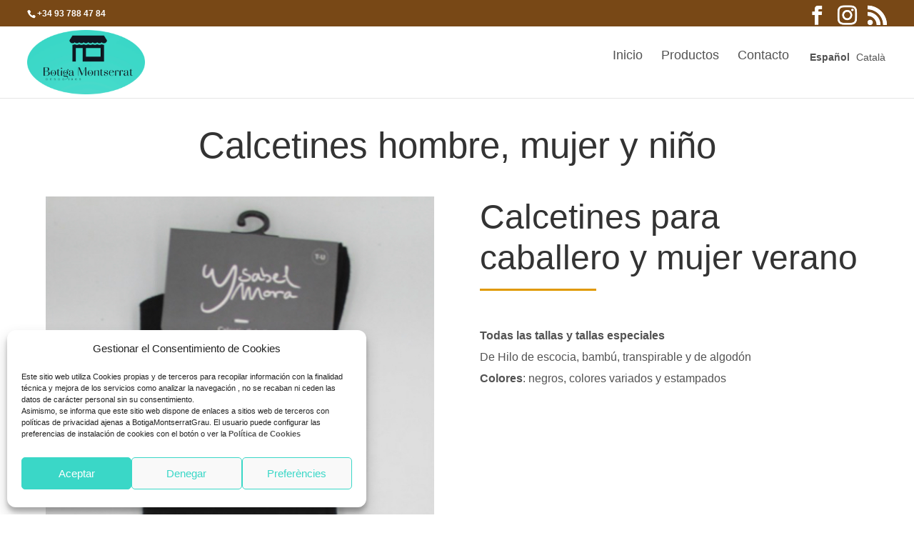

--- FILE ---
content_type: text/css
request_url: https://www.botigamontserratgrau.com/wp-content/themes/Divi-child/style.css?ver=4.25.2
body_size: 14948
content:
/*
Theme Name: Divi-child
Theme URI: http://www.elegantthemes.com/gallery/divi/
Version: 
Description: Smart. Flexible. Beautiful. Divi is the most powerful theme in our collection.
Author: Elegant Themes
Author URI: http://www.elegantthemes.com
Tags: responsive-layout, one-column, two-columns, three-columns, four-columns, left-sidebar, right-sidebar, custom-background, custom-colors, featured-images, full-width-template, post-formats, rtl-language-support, theme-options, threaded-comments, translation-ready
License: GNU General Public License v2
License URI: http://www.gnu.org/licenses/gpl-2.0.html
Template: Divi
*/
 
@import url("../Divi/style.css");

/*----------------- Empieza a añadir cambios aquí abajo -------------------------------*/

/*
pastel taronja: #ffe9d4
body{
   font-family:'Ubuntu-Regular','Ubuntu', Open-sans, sans-serif, Arial;
}
*/
/*
@font-face {
  font-family:'FontAwesome';
   /*  /Asv/wp-content/themes/Divi-child/css/fonts/fontawesome-webfont.woff2?v=4.3.0   css/fonts/fontawesome-webfont.woff 
  src: url('/wp-content/themes/Divi-child/fonttypes/fontawesome/fontawesome-webfont.woff') format('woff'),
       url('.eot?#iefix') format('embedded-opentype');
  font-weight: normal;
  font-style: normal;
}

blau. #0000e0
Gris clar: #F7F7F7
Gris fosc: #4a4a4a
Tipografia utilitzaza, Ubuntu regular i ubuntu bold
*/

@font-face {
  font-family:'FontAwesome';
  src: url('/wp-content/themes/Divi-child/fonttypes/fontawesome/fontawesome-webfont.woff') format('woff'),
       url('.eot?#iefix') format('embedded-opentype');
  font-weight: normal;
  font-style: normal;
}

.et_pb_section, .et_pb_row {
   padding: 25px 0;
}
/*div.et_pb_blurb_container > div.et_pb_blurb_description
{
 text-align: justify;
}*/

.container{
 position: relative;
 width: 80%;
 max-width: none;
 margin: auto;
}
@media only screen and ( max-width: 1600px ) {
 .container{width:94%;/*padding-top:20px !important;*/}
}
@media only screen and ( max-width: 768px ) {
 .container{width:96%;padding-top:10px !important;}
}
/*'Ubuntu','Roboto',Arial,sans-serif*/
body{font-family:'Lato',Helvetica,Arial,Lucida,sans-serif;font-weight:normal;font-size:1em;color:#535353;line-height:1.4em;}
body:not(.single-post) #sidebar .widget_search,
body:not(.single-post) #sidebar .widget_recent_entries,
body:not(.single-post) #sidebar .widget_recent_comments,
body:not(.single-post) #sidebar .widget_archive,
body:not(.single-post) #sidebar .widget_categories
{display:none !important;}
/*#main-content .et_pb_fullwidth_section .et_pb_text_align_center, #main-content .et_pb_fullwidth_section .et_pb_text_align_left{background-color:#efefef;}*/
/*#main-content .container{padding-top:100px !important;}
#main-content .container::before{background-color:unset;}*/
#main-content .et_pb_fullwidth_section .et_pb_text_align_left h1.et_pb_module_header{padding:3px 0;color:#3EC0C7;font-weight:bold;}
#main-content .et_pb_fullwidth_section .et_pb_text_align_left .et_pb_fullwidth_header_subhead{padding:3px 0;color:#3EC0C7;}
#main-content .et_pb_fullwidth_header .et_pb_fullwidth_header_container.center .header-content{width:95%;max-width:none;margin:15px auto;}
#main-footer .container .textwidget, #sidebar, .linksaltresserveis a {
 font-size:0.9em;
}
#top-header, #et-secondary-nav li ul {background-color:#784816;}
.et_fixed_nav #top-header{min-height:6px;}
#top-header #et-info{float:left;width:70%;}
#top-header #et-secondary-menu{float:right;width:30%;}
#et-info, #et-secondary-menu{padding-top: .5em; padding-bottom: .5em;}
#top-header .et-social-icons{float:right;position: absolute;right: 0;top: 10px;}
#top-header .container{padding-top:.5em;padding-bottom:.5em;}
/*.et_fixed_nav #top-header .container{display:none;}*/
/*.et_header_style_left #et-top-navigation{float:left;padding-top:20px;width:90%;}*/
.et_header_style_left #et-top-navigation nav > ul > li > a{padding-bottom:15px !important;padding-right:15px !important;}
#logo{max-height:99%;padding-top:5px;min-height:95px;}
span.logo_helper{display:inline;height:auto;}
#main-header{min-height:100px;}
#main-header .container{padding-bottom:10px;}
.et_header_style_centered header#main-header.et-fixed-header .logo_container{
/* height:100px;
 margin:15px 0;*/
}
/*.container.et_menu_container{width:98%;}*/
#top-menu > li > a {
 /*padding-bottom:1em;*/
 font-size:1.3em;
 font-weight:normal;
 color:#535353;
 /*text-transform:uppercase;*/
}
#top-menu li {padding-right:8px;}
/*#top-menu li li{padding:0 8px;}*/
#top-menu li li a{padding: 6px 10px !important;}
/*color:#a20012 !important;*/
/*
#top-menu-nav a:hover, #top-menu-nav > ul > li > a:hover{color:#a20012;text-decoration:underline;text-decoration-color:#a20012;text-underline-offset:5px;opacity:1;}
#top-menu .sub-menu li.menu-item:not(.current_page_item) a{color: unset !important;text-decoration: unset;}
*/
#top-menu-nav li.current-menu-item a, .et_mobile_menu li.current-menu-item a {color:#784816 !important;font-weight:bold;}
.formperfilusuari{width:90%;max-width:1480px;}
.formperfilusuari .perfilesq{float:left;width:25%;padding:10px;}
.formperfilusuari .perfildret{float:left;width:75%;padding:10px;}
.micuenta .fa-user{font-size: 1.5em;}
#et-top-navigation .micuenta{float:right;padding: 3px 20px;margin-top:-5px;position:relative;z-index:100;}
#et-top-navigation .micuenta a{color:#931c02;font-weight:normal;cursor:pointer;}
.et-top-admin{min-width:100px;display:inline-block;position: relative;margin-top:-10px;padding-right: 10px;}
.et-top-admin .admin-title {
  font-size: 0.9em;
  color: #a20012;
  text-transform: uppercase;
  font-weight: bold;
  line-height: 10px;
}
.et-top-admin  button.admin-btn {
  width: 100%;
  margin: 0;
  padding: 0;
  background: #a20012;
  cursor: pointer;
/*}
.button, button, input[type="submit"], input[type="reset"], input[type="button"] {*/
	background: #a20012;
	border: none;
	color: #FFF;
	display: inline-block;
	font-size: 12px;
	font-weight: bold;
	text-decoration: none;
	cursor: pointer;
	line-height: normal;
	padding: 8px 10px;
	text-transform: uppercase;
	font-family: 'Source Sans Pro', sans-serif;
	-webkit-transition: background 1s ease-in-out;
	-moz-transition: background .3s ease-in-out;
	-o-transition: background .3s ease-in-out;
	transition: background .3s ease-in-out;
}
.wprs_unslider-arrow{background-color:#a20012;}
#dvslogan{display:none;float:left;margin:5px 0 5px 100px;font-style:normal;clear:both;}
#dvslogan .textwidget, #dvslogan .chw-title{color:#674638;font-size:1.3em;font-family:Manus;font-style:normal;padding-bottom:0;}
#dvslogan .textwidget p{text-align:left;}
.et_pb_section{padding:10px 0;}

#et-info-address{
 margin-right: 13px;
 position: relative;
}
#et-info-address::before{
 content:"\e081";
 position: relative;
 top: 2px;
 margin-right: 2px;

font-family: ETmodules !important;
speak: none;
font-style: normal;
font-weight: 400;
-webkit-font-feature-settings: normal;
font-feature-settings: normal;
font-variant: normal;
text-transform: none;
line-height: 1;
-webkit-font-smoothing: antialiased;
-moz-osx-font-smoothing: grayscale;
text-shadow: 0 0;
direction: ltr;
}




/*PORTADA*/
.homeblocs .et_pb_column{margin:0;margin-right:0 !important;width:25%;}
.homeblocs .et_pb_column .et_pb_blurb{min-height:300px;}
.homeblocs .et_pb_column .et_pb_blurb_content{padding:12% 10%;min-height: 250px;}
.homeblocs .et_pb_blurb .et_pb_module_header{font-size:1.6em;font-weight:bold;color:#ffffff;}
.homeblocs .et_pb_blurb .et_pb_blurb_container{color:#ffffff;}
.homeblocs .et_pb_blurb_position_left .et_pb_main_blurb_image{width:70px;margin-top: -20px;display: inline-block;}

.homeproyectos .et_pb_column{width:32%;margin-right:2%;} 



.homeclientes .et_pb_column{width:18%;margin-right:2.5%;}



.empresapagebanner .et_pb_fullwidth_header, .nosotrospagebanner .et_pb_fullwidth_header, .serviciospagebanner .et_pb_fullwidth_header{padding: 18% 0;}
.noticiaspagebanner .et_pb_fullwidth_header{padding: 15% 0;}


.noticiaspage .et_pb_blog_grid .et_pb_post{
 border: 1px solid #dfdfdf;
 box-shadow: 1px 1px 10px 1px #dfdfdf !important;
 -webkit-box-shadow: 1px 1px 10px 1px #dfdfdf !important;
 moz-box-shadow: 1px 1px 10px 1px #dfdfdf !important;*/
 }
.noticiaspage .et_pb_blog_grid .et_pb_post .more-link{float:right;}





#homedestacats .et_pb_row{width:90%;max-width:1400px;}
#homedestacats .immo-item{width:48%;float:left;margin:15px 6px 6px 6px;}/*border:1px solid blue;*/
#homedestacats .immo-item .immo-item-img{min-height:550px;}
/*#homedestacats .immo-item img{border-bottom:5px solid #a20012;}*/
#homedestacats .immo-item .esq, #homedestacats .immo-item .dre{padding:8px 4px;}
#homedestacats .immo-item .esq{float:left;width:62%;}
#homedestacats .immo-item .dre{float:right;width:38%;text-align:right;}
#homedestacats .immo-item .immo-item-dades{min-height:40px;border-top:5px solid #a20012;}
#homedestacats .immo-item .tipus, #homedestacats .immo-item .preu{color:#a20012;font-weight:bold;}






 
@media only screen and (min-width:1350px){
 .et_pb_section {padding:10px 0;}
}

@media only screen and (min-width:1024px){

 /*.home .et_pb_blurb{ transform: translateX(-50px) translateY(50px); }*/
}

@media only screen and (max-width:1350px){
 /*#logo{max-height: 50%;}*/
 #homecercador{left:35%;}
}
.et_pb_section_1 .et_pb_tabs_controls{margin-left:auto;margin-right:auto;width:45%;text-align:center; background-color:#ffffff;border:none;}
.et_pb_section_1 ul.et_pb_tabs_controls::after{border-top:none;}
.et_pb_tabs_0.et_pb_tabs .et_pb_tabs_controls li{float:left;background-color:#ffffff;border:none;}
.et_pb_section_1 p{
 padding-bottom:0.5em;
}
.et_pb_section.et_pb_fullwidth_section{padding:0;}
.et_right_sidebar #sidebar{padding-left: 15px;width:20%;}
.et_right_sidebar #left-area{width:80%;padding-right:4%;}/*padding-right: 4%;*/
.et_right_sidebar #main-content .container::before {right: 22% !important;}


/*SERVEIS*/
.home h1{font-size:2.6em;}

.homeserveiscapc .et_pb_fullwidth_image_0{min-height:800px;}
.homeserveis .et_pb_column, .altresserveisbloc .et_pb_column{margin-right:1.5%;width:32%;}/*width:49%;*/
.homeserveis .et_pb_blurb_container, .altresserveisbloc .et_pb_blurb_container{ padding:30px;text-align:center !important;background-color:#a20012;margin-top:-6px;}/*background-color: rgba(255,255,255,0.5);min-height:150px;*/
.homeserveis .et_pb_blurb{
 /*min-height:400px;*/
 /*background-color: #ffffff;
 box-shadow: 0px 0px 9px 2px rgba(184,178,184,0.3);*/
 /*box-shadow: 0px 50px 80px 0px rgba(12,2,2,0.1);*/
 /* transition: transform 300ms ease 0ms;*/
/*  per text superposat flotant
 padding-top: 40px !important;
 padding-right: 20px !important;
 padding-bottom: 40px !important;
 padding-left: 20px !important; */
}
/*.homeserveis .et_pb_blurb:hover{box-shadow: 0px 0px 9px 2px rgba(184,178,184,0.7);}*/
.homeserveis .et_pb_blurb h2, .altresserveisbloc .et_pb_blurb h2{ font-size: 1.6em;}

/*.homeserveis .et_pb_blurb_content{top:20%;position: absolute;width:92%;} per text superposat flotant */
.homeserveis .et_pb_blurb_content, .altresserveisbloc .et_pb_blurb_content{width:100%;max-width:unset;}
.homeserveis .et_pb_blurb .et_pb_module_header, .altresserveisbloc .et_pb_blurb .et_pb_module_header{color:#ffffff;font-weight:bold;}/*#674638*/
.homeserveis .et_pb_blurb .et_pb_module_header a:hover, .altresserveisbloc .et_pb_blurb .et_pb_module_header a:hover{color:#f7f7f7;}	
.homeserveis .et_pb_blurb .et_pb_blurb_description, .altresserveisbloc .et_pb_blurb .et_pb_blurb_description{color:#333333;font-size:0.9em;}
/*.home .et_pb_blurb h2:hover, .home .et_pb_blurb h2 a:hover, .home .et_pb_blurb p:hover{color:#ffffff !important;}*/
.homeserveis .et_pb_main_blurb_image, .altresserveisbloc .et_pb_main_blurb_image{margin-bottom:0;}/*margin-top:-30px;*/
/*.altresserveisbloc .et_pb_main_blurb_image img{min-height:180px;}*/
.liniahover{color:#dfdfdf;margin-left:0;width:30%;}
.homeserveis.et_pb_row{padding:0;margin:0 auto;}
.homeserveis.et_pb_row_1{padding-bottom:0 !important;margin-top:15px;}
.homeserveis.et_pb_row_2{padding-top:0 !important;margin-top:1.5%;}
/*.homeserveis .et_pb_row_1 .et_pb_column{}*/
/*
#homeserveis .et_pb_blurb a:before {
  content: '';
  position: absolute;
  top: 0;
  left: 0;
  width: 100%;
  height: 100%;
  background: rgba(0, 0, 0, 0.5);
  opacity: 0;
  transition: all 0.3s;
}
#homeserveis .et_pb_blurb:hover a:before{opacity:1;}

#homeserveis .et_pb_column .et_pb_blurb{min-height:450px;}
#homeserveis .et_pb_blurb_container{padding:15px 20px 0 20px;}
#homeserveis .et_pb_module_header{padding:6px;}
#homeserveis .et_pb_column .et_pb_blurb{margin-bottom:10px;}
*/



/*
.contactepage .et_pb_row_1 {width:95%;max-width: 1480px;}
.contactepage .et_pb_row_1 .et_pb_column_1{width: 55%;margin-right: 2.5%;}
.contactepage .et_pb_row_1 .et_pb_column_2{width: 40%;}
.contactepage .esq{width:49%;float:left;padding:20px;min-height: 250px;}
.contactepage .dre{width:49%;float:right;padding:20px;min-height: 250px;}
.contactepage .esq, .contactepage .esq a{background-color:#a20012;color:#ffffff;}
.contactepage .esq h2{color:#ffffff;}
.contactepage .dre{background-color:#f7f7f7;}
.contactepage .et_pb_text_2 .et_pb_text_inner{padding:20px;}
.contactepage .et_pb_text_2{clear:both;margin-top:15px;}
*/


.anuncioespaciosdisponibles .column.size-1of3{width:48% !important;margin-right:2% !important;}
.anuncioespaciosdisponibles .et_pb_blog_grid .et_pb_post {
  border: 1px solid #d8d8d8;
  background-color: #efefef;
}
.anuncioespaciosdisponibles .et_pb_blog_grid .et_pb_post h4 {font-size:1.5em;}
  
.ere-advanced-search-wrap .ere-property-advanced-search{display:none;}

#sidebar .ere-property-advanced-search .col-md-4{width: 100%;}
#sidebar .ere-property-advanced-search .col-md-2{width: 50%;}
/*.advanced-saved-searches{display: none !important;}*/
.advanced-saved-searches button
{
padding:2px 10px;
font-size: 1em;
background-color: #a20012 !important;
border-color: #a20012 !important;
}
.form-group {  margin-bottom:5px;}
.sort-view-property .property-dropdown  ul {
  list-style-type: none !important;
  padding: 0 !important;
  line-height: 16px !important;
}
.archive-property-action .sort-property{width: 250px;}
.archive-property-action .sort-property ul li a, .archive-property-action .sort-property ul li:hover a{font-size: 0.9em;color:#222222;}
.ere-property-advanced-search .ere-search-status-tab button.active{background-color: #a20012 !important; color:#ffffff !important;}
.ere-property-advanced-search .ere-search-status-tab button{color:#888888 !important;width: 50% !important;border:1px solid #999999 !important;}
.ere-property-advanced-search .ere-search-status-tab {height: 44px; margin-bottom: 15px !important; background-color: transparent !important; }
.ere-heading::after{width: 100%;  height: 4px;  background-color: #dfdfdf;margin-top: 6px;margin-bottom: 6px;}
.ere-heading h2 {margin-bottom:2px !important;padding-bottom:2px !important;}
.ere-heading h2, .ere-heading p{font-size: 25px;}
.above-archive-property .ere-heading, .archive-property-action, .archive-property-action-item {margin-bottom:5px !important;}

.property-image .block-center-inner{display: none;}
.property-image img{min-height: 320px;max-height: 320px;}
.ere-advanced-search-wrap .ere-item-wrap{margin-right:20px;margin-bottom:20px;}
.ere-advanced-search-wrap .ere-item-wrap:hover{opacity:1;}

.et_left_sidebar #left-area {padding-left:2%;}
.ere-property:not(.property-zigzac) .property-inner {padding: 0px !important;}

.columns-3 > .ere-item-wrap {width:31.5%;}
.property-item-content .property-element-inline{display: none;}
.property-item-content .property-price{display: none;}
.property-item-content .property-price2{float: right;width: auto !important;}
.ere-property.property-grid .property-info{background-color:transparent !important;margin-top:10px !important;margin-left:0 !important; margin-right:0 !important;padding:0 !important;}
.ere-property.property-grid .property-info span{color:#888888;}
.property-item-content .property-price2 span{color:#a20012 !important;font-weight:500;font-size: 0.8em !important;margin-right: 0px !important;}
.ere-property:not(.property-zigzac) .property-inner{background-color: transparent !important;}
.ere-property .property-item-content{padding-top: 10px !important;}
.ere-property .property-item-content .property-title, .ere-property .property-item-content .property-refe{margin-bottom:4px !important;padding-bottom:4px;width:75%;white-space: normal;}
.ere-property .property-item-content .property-refe{margin-top: 4px !important;margin-bottom:2px !important;padding-bottom:2px;}
.ere-property .property-item-content .property-title{float:left;}
.ere-property .property-item-content .property-refe{float:right;width:25%;text-align:right;}
.ere-property .property-item-content .property-title a, .ere-property .property-item-content .property-refe{color:#888888 !important;font-size:16px;}
.ere-property .property-item-content .property-refe{font-size:14px;}
.ere-property .property-item-content .property-title a:hover, .ere-property .property-view-gallery-wrap:hover a, .ere-property.property-list.property-list-two-columns .property-link-detail a:hover {color: #a20012 !important;}
.ere-property .property-label p .property-label-bg, .ere-property .property-status p .property-status-bg{background-color:#a20012 !important;}
.property-arrow{border-left-color: #a20012 !important;border-right-color: #a20012 !important;}
.sort-view-property .view-as{display:none !important;}

.other-features-list .checkbox{margin-top:4px;}
.ere-property-advanced-search .submit-search-form {text-align:center !important; margin-top:5px;}

.paging-navigation .page-numbers.current, .paging-navigation .page-numbers:focus, .paging-navigation .page-numbers:hover {	background-color: #a20012;}

.icono-arrow2-down, .icono-arrow2-up{font-size: 25px;}
.icono-arrow2-down{color:green;}
.icono-arrow2-up{color:red;}




img.alignleft{margin-right:25px;}



/*
.homecentre .et_pb_column:first-child{
 padding-top: 30px;
 padding-right: 30px;
 padding-bottom: 30px;
 padding-left: 0px;
 margin-right: 1% !important;
}
.homecentre .et_pb_column:last-child{
 padding-top: 40px;
 padding-right: 0px;
 padding-bottom: 40px;
 padding-left: 15px;
}
*/
.homefonsprods .et_pb_text{padding-top:10% !important;}
.homefonsprods .et_pb_text_inner{background-color:rgba(0,0,0,0.4);padding:30px 15px;border-radius:3px;}
.homefonsprods .et_pb_text_inner h3{color: white !important;}

@media screen and (max-width: 1200px){
 .homeblocs .et_pb_column, .et_pb_row_4col > .et_pb_column.et_pb_column_1_4{width: 50%;}
}

@media screen and (max-width:768px) {
  /*.homecentre .et_pb_column:first-child, .homecentre .et_pb_column:last-child{padding-top:30px; padding-bottom:30px;padding-left:0;padding-right:0;}*/
  .homefonsprods .et_pb_text{padding-top:15% !important;}
  .homefonsprods .et_pb_text_inner{padding:15px 10px;}

  #homecercador{left:20%;margin: 5% auto;padding:5px;}
  .immobles-cercador-seg select[multiple], .immobles-cercador-seg select[size] { height: 100px;}
  
  .homeserveis.et_pb_row{width:100% !important;}
  .homeserveis .et_pb_column{margin-bottom:4px !important;}
  /*.homeserveis .et_pb_blurb_content{top:20%;width:96%;}*/
 .homeserveis .et_pb_blurb{
  padding-top: 20px !important;
  padding-right: 10px !important;
  padding-bottom: 20px !important;
  padding-left: 10px !important;
 }
 .homeserveis .et_pb_blurb_container{ padding:15px;min-height:unset;}
 #homedestacats .immo-item .immo-item-img{min-height:300px;}
 
 .calculadoracontpage .container .calculadora.cont-quota,
 .calculadoracontpage .container .calculadora.cont-capital{width:95%;}
 .calculadora-inner {padding:5px;}
 .calculadoracontpage input[type="text"], select, textarea {width:88%;}
 .calculadora ul {padding: 0;}
 .homeblocs .et_pb_column .et_pb_blurb_content{padding:10% 5%;}
}


#pageofertesmes article{padding:5px;background-color:#f7f7f7;}
#pageofertesmes article .entry-title{color: #914a01;}
/*#pageofertesmes article:nth-child(2n+1){background-color:#f7f7f7;}*/
article.category-ofertes-del-mes .post-meta, article.category-ofertas-del-mes .post-meta{display:none;}
article.category-ofertes-del-mes .et_pb_module_header, article.category-ofertas-del-mes .et_pb_module_header{color:#931c02;}

@media(max-width:550px){
   .homeblocs .et_pb_column, .et_pb_row_4col > .et_pb_column.et_pb_column_1_4{width:100%;}
}
@media screen and (max-width:480px) {
  #homecercador{left:2%;margin: 2% auto;padding:5px;}
  #homedestacats .immo-item{width:100%;float:unset;margin:unset;}
  #homedestacats .immo-item .immo-item-img{min-height:unset;}
}



/*.homeequip article.et_pb_post, .quisomequip article.et_pb_post { margin-bottom:120px;}*/

.homeequip article .post-content .post-content-inner, .quisomequip article .post-content .post-content-inner{min-height:150px;}
/*.homeequip article img, .quisomequip article img{min-height:200px;}*/

.homeequip .et_pb_module.et_pb_posts, .quisomequip .et_pb_module.et_pb_posts{
    column-count: 4;
    column-gap: 30px;
}

.empresaarees .et_pb_blurb, .empresaareesrel.et_pb_blurb, .particularsareesrel.et_pb_blurb {
 color: #FFFFFF !important;
 background-color: #931c02;
 padding:30px 20px;
}
.empresaareesrel.et_pb_blurb, .particularsareesrel.et_pb_blurb {
 margin-bottom: 2% !important;
 padding:15px;
}
.empresaarees .et_pb_blurb:hover, .empresaareesrel.et_pb_blurb:hover, .particularsareesrel.et_pb_blurb:hover{
 box-shadow: 0px 0px 5px 2px #666666 !important;
 -webkit-box-shadow: 0px 0px 5px 2px #666666 !important;
 moz-box-shadow: 0px 0px 5px 2px #666666 !important;
}
.empresaarees .et_pb_main_blurb_image{margin-bottom:10px;}
.empresaareesrel .et_pb_main_blurb_image, .particularsareesrel .et_pb_main_blurb_image{margin-bottom:0;}
.empresaarees .et_pb_main_blurb_image:hover, .empresaareesrel .et_pb_main_blurb_image:hover, .particularsareesrel .et_pb_main_blurb_image:hover{opacity:0.7;}
.empresaarees h3.et_pb_module_header, .empresaareesrel h3.et_pb_module_header, .particularsareesrel h3.et_pb_module_header{font-size:20px;text-align:center;margin-bottom:20px;color:#ffffff;min-height:50px;}
.empresaareesrel h3.et_pb_module_header, .particularsareesrel h3.et_pb_module_header{margin-bottom:0;padding-bottom:0;min-height:30px;}
.empresaarees .empresaareesrel h3.et_pb_module_header, .empresaarees .particularsareesrel h3.et_pb_module_header{min-height:50px;}
.empresaarees .et_pb_blurb_description{min-height:130px;}
.empresaarees .et_pb_blurb_description p {text-align:center !important;}
.empresaareesrel .et_pb_blurb_description, .particularsareesrel .et_pb_blurb_description{display:none;}
.empresaarees .et_pb_blurb_description{display:block;}

.pageservei .et_pb_module.et_pb_text{margin-bottom:0;}
.pageservei .et_pb_module.et_pb_text h2{padding-bottom:0;} 

.et_pb_divider.centre{margin:5px auto;margin-bottom:5px !important;}
.et_pb_divider.esquerra{margin:5px auto 5px 0 !important;}

.et_pb_column .et_pb_module.et_pb_text{margin-bottom:1%;}

.coltipo1{
	box-shadow: 0px 0px 9px 2px rgba(184,178,184,1);
   padding: 10px 20px;
   background-color: #ffffff;
   border-radius: 0 !important;
}
.coltipo1 .et_pb_text{margin-bottom:2%;}


#pagefaqs .et_pb_accordion_item{padding:10px;margin-bottom:1%;}





.et_pb_post_extra{display:inline-block !important;}
.et_pb_post_extra .post-media{float:left;}
.et_pb_post_extra .post-content{float:right;padding: 10px 20px !important;}
.et_pb_post_extra .post-content .entry-title{color:#931c02;font-size:1.6em;line-height:1.3em;margin-top:10px !important;}

#pageblog .et_pb_column_1 .et_pb_blog_0 article.et_pb_post{margin-bottom:15px;}
#pageblog .et_pb_column_1 .et_pb_blog_0 article.et_pb_post .entry-title{font-size:1em;}
#pageblog .et_pb_column_0 article .post-content {padding: 0px 20px 10px 20px !important;}

#pageblog .category-blog-destacados h4, #pageblog .category-blog-destacats h4{padding-bottom:5px !important;}
#pageblog .category-blog-destacados article.et_pb_post, #pageblog .category-blog-destacats article.et_pb_post{margin-bottom:10px;}

article:not(.category-blog):not(.category-bloc) .addtoany_content{
  display:none;  
}



#homeproductos .et_pb_column{background-color: unset !important;}
#serviciosblocs .et_pb_blurb_container, #instalacionesblocs .et_pb_blurb_container{padding:10px;}

.single-post .post-views{margin:15px 0;}
.single-post .post-views span{font-size:0.9em;}




/*CONTACTO*/
.mc4wp-form-fields{width:80%;margin:0 auto;}
#formfitxa {width:70%; margin:auto;}
.formfitxacapc{
font-size: 22px;
padding: 20px;
font-weight: 500;
 text-align: center;
 color: #ffffff;
 margin-top: 30px;
background-color: #a20012;
}
/*.et_pb_contact .et_pb_contact_field[data-type="checkbox"] .et_pb_contact_field_options_list{float:left;width:10%;}
.et_pb_contact .et_pb_contact_field[data-type="checkbox"] .et_pb_contact_field_options_title{float:right;width:90%;}*/
.et_pb_contact_form_0, #formfitxa {
 margin-bottom:10px;
/* padding:0;border:1px solid #eeeeee;
 border-radius:10px;
 box-shadow: 1px 1px 10px 1px #dfdfdf !important;
 -webkit-box-shadow: 1px 1px 10px 1px #dfdfdf !important;
 moz-box-shadow: 1px 1px 10px 1px #dfdfdf !important;*/
}
.et_pb_contact, #formfitxa .wpcf7-form{padding:5% 8%;}
.et_pb_contact_main_title{text-align:center;background-color:#784816;color:#ffffff !important;padding:15px 0;margin-top: 30px;}
.et_pb_contact p input, .et_pb_contact p textarea, .mc4wp-form input {width:100%;background-color: #fff;border:1px solid #dfdfdf;padding:8px;}
/*.et_pb_contact p input, .et_pb_contact p textarea, .mc4wp-form input, .et_pb_contact label{font-size:0.8em;}*/
p.et_pb_contact_field {margin-bottom: 1%;}
.et_pb_contact_field a{color:#784816 !important;}
.et_pb_contact_reset, .et_pb_contact_submit, .wpcf7-submit, .wpcf7-button, .with_frm_style .frm_button, .with_frm_style .frm_submit button, .frm_style_estilos-formidable.with_frm_style .frm_submit button, .woocommerce button.button, .woocommerce-page button.button, .woocommerce a.button,
.et_pb_button, .wpcf7-field-group-add, .wpcf7-field-group-remove, .et_pb_contact_reset, .et_pb_contact_submit, .wpcf7-submit, .wpcf7-button,
.woocommerce button, .woocommerce .button, .message-info .button, .woocommerce button.button, .woocommerce a.button, .woocommerce .widget_price_filter .price_slider_amount .button,
.button-alt,
.woocommerce-message a.button.wc-forward, .mc4wp-form input[type="submit"],
.ere-advanced-search-btn,
.frm_style_formidable-style.with_frm_style input[type="submit"], .frm_submit .wp-submit{
 cursor:pointer;
 color: #ffffff !important;
 font-size:16px;
 font-weight: 500 !important;
/* background-image: linear-gradient(100deg,#323a45 0%,#c6ba9b 100%) !important;*/
 background-color:#784816 !important;
 border-color:#784816;
 border:1px solid #784816;
 padding:0.5em 1em;
 /*border-radius: 10px !important;*/
 margin-right:0 !important;
}
.et_pb_button:hover, .woocommerce button.button:hover, .woocommerce .button:hover,
.woocommerce #respond input#submit:hover, .woocommerce a.button:hover, .woocommerce button.button:hover, .woocommerce input.button:hover, .woocommerce-message a.button.wc-forward, .woocommerce-message a.button.wc-forward:hover,
.woocommerce-page a.button.alt:hover, .woocommerce-page a.button:hover,
.woocommerce a.button.alt:hover, .woocommerce a.button:hover,
.et_pb_contact_submit:hover, .mc4wp-form input[type="submit"]:hover,
.ere-advanced-search-btn:hover,
.frm_style_formidable-style.with_frm_style input[type="submit"]:hover, .frm_submit .wp-submit:hover{
 cursor:pointer;
/* background-color: #dfdcde;
 color:#2faee4;*/
 background-color:#0000e0 !important;
 color:#ffffff !important;
 border-color:#0000e0;
 border:1px solid #0000e0 !important;
 padding:0.5em 1em !important;
}
.et_pb_button::after, .et_pb_custom_button_icon.et_pb_button::after, .et_pb_login .et_pb_custom_button_icon.et_pb_button::after {
    content: attr(data-icon);
    display: none;
}

.et_pb_contact p textarea{min-height: 300px;}

.et_pb_text_inner ul{width:90%;margin: auto;list-style:none;}
.et_pb_text_inner ul li{
	margin-left: 5px;
	line-height: 1.3em;
}
.et_pb_text_inner ul li::before {
 content: "•";
 color: #0000e0;
 display: inline-block;
 width: 1em;
 margin-left: -1em;
 font-size: 1.4em;
}
.et_pb_text_inner ul li span{color:#5b5b5e;}

.et_pb_row{padding:10px 0;}

.page.type-page{min-height: 450px;}
.et_pb_blog_0 .et_pb_post p{line-height:1.5em !important;}
/*.entry-content p{text-align:justify;}*/

/*form amb wpcf7*/
p{padding-bottom: 0.5em;}
.wpcf7-field-group-add, .wpcf7-field-group-remove{padding:0.2em 0.6em;font-size:1.1em;}

.wpcf7-field-groups{padding:5px;border:1px solid #dfdfdf;}
.wpcf7-field-group{padding:5px;border:1px solid #323a45;margin-top:5px;}

#formfitxa label {
  margin-bottom: 3px;
  font-weight:normal;
  width: 100%;
 }
#formfitxa input, #formfitxa textarea {width: 100%;}
#formfitxa input[type=checkbox]{width:auto;}









/*form amb formidable*/
.homeformreg .frm_form_field, .homeformreg label, .homeformreg .frm_description, .homeformreg span{color:#ffffff !important;}



#form_planalimregistrousuario .frm_section_spacing{background-color:#323a45 !important;color:#ffffff;margin-bottom:20px;padding: 15px;}
#form_planalimregistrousuario #frm_field_13_container{padding:5px;border:1px solid #dfdfdf;}
#form_planalimregistrousuario #frm_field_13_container .frm_repeat_sec{padding:5px;border:1px solid #323a45;margin-top:5px;}
#form_planalimregistrousuario .frm_button{background-color:#323a45 !important;border-color:#323a45;color:#ffffff;max-width:max-content;}
.homeformreg .frm_style_formidable-style.with_frm_style .frm_submit button{margin: 0 auto; background-color:#ffffff !important; color:#4a4a4a !important; border-color: #ffffff;}
.homeformreg .frm_style_formidable-style.with_frm_style .frm_submit button:hover{color:#a20012 !important;}
.homeformreg .frm_style_formidable-style.with_frm_style .frm_error{color:#ffffff !important;}
#form_planalimregistrousuario .wpcf7-list-item-label,
#registropageplanalimentacion, #registropagepaseador, #registropagecuidador {display:none;}


.woocommerce .return-to-shop, #form_planalimregistrousuario #frm_field_36-line2_container{display:none;}
.woocommerce .blockUI.blockOverlay {
 position: relative!important;
 display: none!important;
}
/*.woocommerce-checkout-review-order-table .cart-subtotal:not(.recurring-total),
.woocommerce-checkout-review-order-table .shipping:not(.recurring-total),
.woocommerce-checkout-review-order-table .order-total:not(.recurring-total),
.woocommerce .cart-subtotal:not(.recurring-total),
.woocommerce .shipping:not(.recurring-total),
.woocommerce .order-total:not(.recurring-total)
{
  color: red;
  display:none;
}
*/
#add_payment_method table.cart img, .woocommerce-cart table.cart img, .woocommerce-checkout table.cart img{width:100px;}








.list-unstyled {
    padding-left: 0 !important;
    margin-left: 0 !important;
    list-style: none;
}
.list-unstyled li::before{width:0;display:none !important;}
.who li {
    margin-bottom: 6px;
}
.who.sn i {
    font-size: 20px;
}
.who li i {
    color: #931c02;
}
.who li i {
    color: #72c02c;
    font-size: 13px;
    min-width: 15px;
    margin-right: 8px;
    text-align: center;
    position: relative;
}
.fa {
    display: inline-block;
    font: normal normal normal 14px/1 FontAwesome;
        font-size: 14px;
    font-size: inherit;
    text-rendering: auto;
    -webkit-font-smoothing: antialiased;
    -moz-osx-font-smoothing: grayscale;
}
.who.sn i.fa-facebook {
    color: #3a5795;
}
.fa-facebook::before {
    content: "\f09a";
}
.who.sn i.fa-twitter {
    color: #00acee;
}
.fa-twitter::before {
    content: "\f099";
}
.who.sn i.fa-linkedin {
    color: #0077b5;
}
.fa-linkedin::before {
    content: "\f0e1";
}
.who.sn i.fa-google-plus {
    color: #db4437;
}
.fa-google-plus::before {
    content: "\f0d5";
}
.fa-email::before {
  content: "\f0e0";
}
.fa-pdf::before {
  content: "\f1c1";
}




/* TIENDA */
.woocommerce-result-count, .woocommerce .woocommerce-ordering, .et-cart-info{display:none;}
.woocommerce-products-header__title{font-size: 2em;}
.et_right_sidebar.woocommerce-page #main-content ul.products li.product:nth-child(3n+1){
/*
  clear:none;
  width:22%;
  margin-right:6px;
  margin-bottom:6px;
 min-height: 250px;
*/
} 
.woocommerce #primary{padding-left: 1%; padding-right: 1%;}
.woocommerce-page.single-product #main-content .container, .page-template-default #main-content .container{padding-top:25px !important;}
.woocommerce-page.single-product .product .entry-title{color:#323a45;font-size:2.5em;}
.woocommerce-page.single-product .woocommerce-product-details__short-description h2{font-size:1.8em;}
.woocommerce-page.single-product .product .price, .woocommerce-result-count, .woocommerce-Price-amount, .posted_in a, .tagged_as a{color:#323a45;}
.woocommerce a{color:#0732b5;}
.woocommerce-page.single-product .product, .woocommerce .widget_price_filter .price_slider_amount .price_label, .woocommerce label, .woocommerce{color:#4a4a4a !important;}
.woocommerce-page.single-product .woocommerce-product-details__short-description{margin:10px 0;}
.woocommerce-page.single-product .entry-summary .price{display:none;padding-top:1em;}

.woocommerce .quantity .qty {width: 6em;}
.woocommerce .woocommerce-ordering select{height: 40px;padding: 6px;margin-bottom:10px;}
.woocommerce-page .products{border-top:1px solid #914a01;}/*#323a45;}*/
/*
.woocommerce .products li.product{margin: 0 2% 2% 0 !important;width:23% !important;}
.woocommerce-page #main-content ul.products li.product:nth-child(3n){}
*/
@media screen and (min-width:1024px) {
    .woocommerce ul.products li.product {
	width: 23% !important;
	margin: 1% !important;
	clear: none !important;
    }
    .woocommerce ul.products li.product:nth-child(4n+1) {
	clear: both !important;
    }
}

@media screen and (min-width: 768px) and (max-width: 980px) {
    .woocommerce ul.products li.product.first, .woocommerce ul.products li.product.last {
        clear: right !important;
    }
    .woocommerce ul.products li.product:nth-child(4n+1) {
         clear: none !important;
    }
}
.woocommerce .sidebar aside{margin-bottom:20px;}
.woocommerce-product-search .search-field{margin-bottom:20px;padding:6px;}
.woocommerce-product-search input[type="search"]{height:auto;}
input[type="number"]{padding:6px;}
.woocommerce .widget-title{font-size:16px;padding-bottom: 10px;margin-bottom: 10px;margin-top: 10px;}
.woocommerce .widget_product_categories li.cat-item{padding: 5px 0;font-size: 13px;line-height: 14px !important;}
.woocommerce .widget_product_categories li.cat-item .count{color:#323a45;}
.woocommerce ul.products li.product .button {margin-top:0.5em; text-align:center;}
.woocommerce th, .woocommerce td{color:#323a45 !important;}
.woocommerce-Price-text{font-size:0.9em;color: #323a45;}
.woocommerce span.onsale{background-color:#323a45;font-size:1em;}
.woocommerce ul.products li.product .onsale {margin:.5em .5em 0 0;}
.woocommerce ul.products li.product .yith-wcbm-badge-custom{margin:.5em 0 0 .5em;}
.woocommerce button.button:disabled, .woocommerce button.button:disabled[disabled]{color: grey;}
.woocommerce ul.products li.product .woocommerce-Price-amount, .woocommerce .price{font-size:1em;line-height:12px !important;font-weight:bold;}
.woocommerce-message {border-top-color: #323a45;}
.woocommerce .woocommerce-error, .woocommerce .woocommerce-info, .woocommerce .woocommerce-message {background: #323a45;}
.woocommerce .woocommerce-loop-category__title{text-align:center;line-height:1.2em;}
.woocommerce .woocommerce-loop-category__title mark{background-color:#323a45; color: #fff;padding: 4px;font-weight:normal;font-size:0.9em;}
.woocommerce .woocommerce-loop-product__title, .product .related .woocommerce-loop-product__title{font-size:0.9em !important;line-height:1.2em !important;font-weight: normal;}
.woocommerce .type-product .related.products{margin-top:20px;}
.woocommerce .product .related h2 {padding-top: 15px;padding-bottom: 15px;}
.woocommerce-privacy-policy-text{color:#666666 !important;}
.woocommerce-privacy-policy-link, .woocommerce-terms-and-conditions-link{color:#c6ba9b !important;}
.woocommerce form .form-row .input-checkbox{position:relative !important;}
.woocommerce .ports-infocest{padding:5px;margin:5px 0;text-align:right;color:#339966 !important;font-weight:bold;border: 1px solid #dbdbdb;background-color:#dbdbdb;}
.woocommerce .ports-infocap{padding:5px;text-align:right;color:#339966 !important;font-weight:bold;border: 1px solid #dbdbdb;background-color:#dbdbdb;}

.single-product #secondary, .single-product .related-post, .single-product .main-single .comments-area { display: none; }
.single-product #primary { width: 100%; padding: 0!important; }

.woocommerce-Tabs-panel a{color:#337ab7 !important;}

#cookie-law-info-bar{background-color: #f7f7f7 !important;padding:4px 10px !important;}
#cookie-law-info-bar .cli-bar-message, #cookie-law-info-bar .cli-bar-btn_container a{font-size:11px;}
.cc-revoke {
    left: auto !important;
    right: unset !important;
}

#cc-window.cc-window .cc-compliance .cc-btn.cc-accept-all {
    color: #ffffff !important;
    background-color: #a20012 !important;
    border-color: #a20012 !important;
}
.cc-compliance .cc-btn.cc-show-settings, .cc-compliance .cc-btn.cc-save, #cc-window a.cc-btn {
	color: #a20012 !important;
	/*background-color: #a20012 !important;*/
	border-color: #a20012 !important;
}
#cc-window.cc-window .cc-compliance .cc-btn.cc-dismiss {
	color: #a20012 !important;
	background-color: #f1f1f1 !important;
	border-color: #f1f1f1 !important;
}



@media only screen and (max-width: 479px) {
}
/*Ensures portfolio images display on mobile and tablets, you don't need to touch this*/
@media only screen and ( max-width: 980px) {
    .portfoliprojectes .et_portfolio_image img {
        width: 100%;
    }
}
.portfoliprojectes .et_portfolio_image{
	text-align: center;
}
.et_portfolio_image img {
    margin-bottom: 0;
    vertical-align: top;
}
@media (max-width: 980px){
  .et_pb_row.et_pb_row_fullwidth, .et_pb_specialty_fullwidth>.et_pb_row {
    width:90% !important;
    max-width:90% !important;
  }
}

.et_pb_filterable_portfolio_grid .et_pb_portfolio_item h2, .et_pb_gallery_grid .et_pb_gallery_item h3, .et_pb_portfolio_grid .et_pb_portfolio_item h2 {
  font-size:1em;
  color:#5b5b5e;
  font-weight:normal;
  text-align:center;
}
.footer-widget .foottit h6 {
    color: #e09900;/*#c0812c;*/
    font-size: 16px;
    font-weight:bold;
    vertical-align: middle;
    padding: 10px 0 0 0;
    text-align: left;
}
.footer-widget .footcont {
    width: 100%;
    vertical-align: middle;
    font-size: 13px;
    text-align: left;
    padding: 10px 0 0 0;
}
.et_pb_gutters3 .footer-widget{margin-bottom:1%;}/*margin-right:2%;*/
.et_pb_gutters3 .footer-widget .fwidget{margin-bottom:2% !important;}
.footer-widget .widget_media_image {margin-bottom:5% !important;}
.footer-widget{color:#000000;}
.footer-widget h4{font-size: 1em;}
#footer-widgets .footer-widget a, #footer-widgets .footer-widget li a, #footer-widgets .footer-widget span{font-size:14px;color:#ffffff !important;}/*f5f0bc*/
#footer-widgets .footer-widget a{text-decoration:underline;}
#footer-widgets .footer-widget li::before {
	border-width:0;
	border-style:none;
	-webkit-border-radius: 3px;
	-moz-border-radius: 3px;
	border-radius: 3px;
}
#footer-widgets .footer-widget li{padding-left:10px;}
#footer-widgets .footer-widget li a{color:#1188b3;}
.footer-widget .widget_media_image{margin-right:5%;}
.footer-widget #archives-2{max-height:150px;overflow-y:scroll;}
#footer-bottom{padding:2% 0;background-color:#222222;border-top:1px solid #222222;}
#dvidiomes, #dviconessocials, .micuenta
{
 float: right;
 position: relative;
 top:0;
 right:0;
 height:auto;
 line-height: 1em;
 display: block;
 padding: 0 0 .75em 0.5em;
min-width:16%;
 /*margin-top:-15px;*/
}
#dvidiomes, .micuenta{min-width:7%;max-width:90%;}
#dvidiomes .classe-widget ul{list-style-type:none;}
#dvidiomes .classe-widget ul li.lang-item{float:left;position:relative;margin-left:5px;padding:2px;}
#dvidiomes .classe-widget ul li.lang-item a{color:#535353;font-size:0.9em;font-weight:normal;}
#dvidiomes .classe-widget ul li.current-lang a{font-weight:bold;}
#dviconessocials{max-width:auto;margin-top:-10px;}

.et_pb_slides .et_pb_container{min-height:700px;max-height:700px;}
#homebanner .et_pb_slides .et_pb_container{
/*
height: -webkit-calc(50% - 18px);
    height: calc(50% - 18px); 
    display: block;
*/
/*   min-width: 100%; 
    min-height: 100%;
    width: auto; 
    height: auto; 
    z-index: -100;
    background-size: cover;
    overflow: hidden;	
 object-fit: cover;
 width: 100vw;
 height: 100vh !important;
*/
 min-height:900px;max-height:900px;
}

.et_pb_slide_description, .et_pb_slider_fullwidth_off .et_pb_slide_description{margin-top: -100px;padding:1% 4%;text-shadow: none !important;}
.et_pb_slide_description .et_pb_slide_title, .et_pb_slide_description .et_pb_slide_content h2{font-size:3em !important;}/*font-family:'Ubuntu';*/
.et_pb_slide_description .et_pb_slide_content{font-size:1.2em;}


.homezonaicons .et_pb_blurb .et-pb-icon, .serveispagezonaicons .et_pb_blurb .et-pb-icon{color:#3ad7c7;}/*E09900*/

footer ul li i {
	margin-right: 3px;
	color: #6b9ae7 !important;
	position: absolute;
	left:-5px;
	top:5px;
}
.fa-chevron-right::before {
    content: "\f0ac";/*"\f054";*/
}
::before, ::after {
    -webkit-box-sizing: border-box;
    -moz-box-sizing: border-box;
    box-sizing: border-box;
}
.fa {
    font-family: FontAwesome;
    font-style: normal;
    font-weight: normal;
    line-height: 1;
}
footer ul li i {
    color: #6b9ae7 !important;
}
footer ul li {
    list-style: none;
}
.et_pb_widget ul li {
    margin-bottom: .3em;
}

/*h1, article h1.entry-title{color:#383e59;padding-bottom:6px;border-left:1px solid #383e59;border-bottom:1px solid #383e59;}*/
/*article h1.entry-title, article .et_pb_text_inner h1{color:#383e59;padding-left:0;padding-bottom:15px;border-bottom:1px solid #383e59;}*/
#homenoticias h2.entry-title, #blognoticias h2.entry-title, .more-link{color:#931c02;}
body.home h1{border-bottom:none;}
/*h1, h2, h3 {text-align:justify;}*/
h1, h2, h3, h4, h5, h6 {
 color: #333333;/*#585f69;*/
 text-shadow: none;
 font-weight: normal;
}
.et_pb_column_2_5 h1, h1{
 line-height:1.3em;
 color:#333333 !important;/*#914a01;*/
 padding:4px 0;
 font-size:3.2em;
 padding-bottom:8px;
/* font-weight:600; text-transform: uppercase;*/
}
h2{
 font-size:3.0em;
 line-height:1.4em;
}
h3{
 font-size:2.6em;
 line-height:1.2em;
}
h4{font-size:1.2em;}
h2, h4, h5, h6{line-height:1.2em;}

#cookie-notice{line-height:1em;}
.cookie-notice-container{padding:5px;}
.mouse_container
{
 position:relative;
 float:right;
 margin:30px 0 0 10px;
}
.cn-button.bootstrap{
  min-height: 20px;
  line-height: 1.5em;
  padding:4px 6px;
}

#footer-bottom .container, #main-footer .container{width:80%;clear: both;}
#main-footer{margin-top:4%;background-color:#222222;}
#main-footer a:hover, a:focus, a:hover{color: #0000e0;}
#main-footer .widget_adsensewidget .title{display:none;}
#main-footer .widget_adsensewidget, #main-footer .et_pb_widget, #footer-bottom #footer-info a{color:#ffffff;}
#footer-widgets{width:100%;margin:auto;padding:2% 0;}
#footer-widgets .footer-widget .et-social-icons{float:none;margin:0 auto;}
.et-social-icons a.icon::before{color:#ffffff !important;font-size:27px;}
#footer-bottom .et-social-icons a.icon::before{color:#ffffff !important;font-size:24px;margin: 0 8px;}
.et-social-icons li{margin-left: 6px;
    margin-bottom: .5em;
    margin-top: .5em;
}
#footer-widgets .footer-widget li.et-social-icon{float:none;margin-left:0;padding-left:5px;}
#footer-widgets .footer-widget .social-icons .social-facebook{padding-left:0;}
/*#footer-widgets .footer-widget li:last-child{}*/

/*
.et-social-facebook a.icon::before{content:url('/wp-content/uploads/2023/02/icon-facebook.png');}
.et-social-instagram a.icon::before{content:url('/wp-content/uploads/2020/08/icon-instagram-2.png');}
.et-social-linkedin a.icon::before{content:url('/wp-content/uploads/2023/02/icon-linkedin.png');}
.et-social-twitter a.icon::before{content:"\e009";}
.et-social-twitter a.icon::before{content:url('/wp-content/uploads/2023/02/icon-twitter.png');}
.et-social-youtube a.icon::before{content:url('/Slt/wp-content/uploads/2019/02/icon-youtube.png');}
.et-social-google-mybusiness a.icon::before{content:url('/Slt/wp-content/uploads/2019/02/icon-google-mybusiness.png');}
.et-social-google-maps a.icon::before{content:url('/Cdp/wp-content/uploads/2019/04/icon-google-maps.png');}
.et-social-google a.icon::before{content:"\0089";font-size:2em;font-weight:bold;}
.et-social-googleplus a.icon::before{content:url('/Phc/wp-content/uploads/2018/02/ICONS-REDESSOCIALES_googleplus.png');}
.et-social-youtube a.icon::before{content:url('/Phc/wp-content/uploads/2018/02/ICONS-REDESSOCIALES_youtube.png');}
*/


#footer-widgets #adsensewidget-5 h4, #dvslogan .classe-widget .clearfix{display:none;}
.et_pb_gutters3.et_pb_footer_columns3 .footer-widget .fwidget {
  margin-bottom:2%;
  width:100%;
}
#footer-widgets .footer-widget .widget_custom_html{width:100%;margin-bottom:1%;}
#footer-widgets .footer-widget.last .widget_custom_html{border-right:none;}
#footer-widgets .textwidget.custom-html-widget{font-size:1em;text-align:left;}
.textwidget{
text-align:left;
margin-left: auto;
margin-right: auto;
}
#footer-bottom #footer-info {
 float:none;
 text-align:center;
 font-size:0.9em;
 color:#ffffff;
 padding-bottom:5px;
}
#dvpeu1 {border-top: 1px solid #4a4a4a;border-bottom: 1px solid #4a4a4a;padding:0.5% 0;color:#000000;font-weight:bold;}
#dvpeu1 .widgettitle{display:none;}
#dvpeu1 .classe-widget{
 width: 90%;
 padding-right: 15px;
 padding-left: 15px;
 max-width: none;
 margin: auto;
}
.dvpeu1esq{float:left;width:60%;padding-top:8px;}
.dvpeu1dre{float:right;width: 30%;margin-right: 4%;}







/*fitxa immobles*/
/*[ere_advanced_search]  
 include_heading=”true” heading_text_align=”text-center” item_amount=”4″]
[ere_property show_paging=”true” include_heading=”false” property_featured=”false” layout_style=”property-grid” columns=”3″ items_md=”3″ items_sm=”2″ items_xs=”1″ items_mb=”1″ columns_gap=”col-gap-30″ property_type=”” property_status=”” property_feature=”” property_city=”” property_state=”” property_neighborhood=”” property_label=”” item_amount=”6″ image_size=”330×180″ view_all_link=”” el_class=””]
[ere_property_search show_status_tab=”true” status_enable=”true” type_enable=”true” title_enable=”true” address_enable=”true” country_enable=”false” state_enable=”false” city_enable=”false” neighborhood_enable=”false” bedrooms_enable=”false” bathrooms_enable=”false” price_enable=”true” price_is_slider=”false” area_enable=”false” land_area_enable=”false” label_enable=”false” garage_enable=”false” property_identity_enable=”false” other_features_enable=”false” map_search_enable=”true” search_styles=”style-default” color_scheme=”color-dark” el_class=””]
      // Allow 3rd party plugins to filter template file from their plugin.
        $template = apply_filters('ere_get_template_part', $template, $slug, $name);
        */

body.single-property #container{width:80%;margin:auto;}
/*.single-property-image-main, .single-property-image-thumb*/
.single-property-element.property-gallery-wrap {width:65%;float:left;}
.single-property-element.property-formdata {width:35%;float:right;}

.single-property-image-thumb .owl-stage .owl-item{max-width:120px;max-height:90px;}
.single-property-image-main .owl-stage-outer{max-height: 650px;}
.single-property-element { margin-bottom:10px !important;}

.ere-heading-style2 { margin-bottom: 0;}
.ere-heading-style2 h2::after {
 width:10%;
 background-color: #a20012;
 margin-left: 0;
 margin-top:8px;
 display: block;
}
.single-property-element.property-description .ere-heading-style2 h2::after, .single-property-element.property-characteristics .ere-heading-style2 h2::after, .single-property-element.property-energy-rating .ere-heading-style2 h2::after {width:40%;}

.single-property-element.property-description, .single-property-element.property-characteristics, .single-property-element.property-energy-rating{width:32%;margin-right:1%;float:left;}
.single-property-element.property-characteristics #ere-features .col-md-3 {width: 100%;}
.lg-outer.lg-slide .lg-toolbar, #ere-features{opacity:1;}
.lg-outer{top:20%; z-index: 251050;}
.lg-toolbar.group #lg-download, .lg-toolbar.group .lg-autoplay-button, .lg-toolbar.group .lg-fullscreen, .lg-toolbar.group #lg-actual-size {display:none;}

  
.single-property-element .ere-heading-style2{margin-bottom:10px;}
.single-property-element.property-data, .single-property-element.property-location{margin-top:3%;}

.single-property-element .caract1{text-transform:uppercase;color:#a20012;padding-bottom:10px;}
.single-property-element .esq{float:left;width:50%;}
.single-property-element .dre{float:right;width:50%;}

.single-property-element .property-heading h1{color:#a20012 !important;}
.single-property-element .property-main-info, .single-property-element .property-info-action{background-color:transparent;}

.property-info-action .property-main-info {
	padding: 20px 0px !important;
	background-color: transparent !important;
}
.property-info-action {
	background-color: transparent !important;
	min-height: 100px;
}
.property-info-action .property-info > div > span {
	font-size: 0.9em !important;
	padding-right: 10px;
}
.property-info span{font-size:0.9em !important;}
.property-info .property-price span{color:#a20012 !important;}
.property-info-action .property-action{float: left;}
.property-info-action .property-action .property-action-inner > a, .property-info-action .property-action .social-share{cursor:pointer;}
.property-info-action .property-action .property-action-inner > a:hover, .property-info-action .property-action .social-share:hover{background-color:#a20012 !important;}

.property-info-action .property-info, .property-info-action .property-info > div{padding: 2px !important;}
.owl-nav .owl-next::after { border-bottom: solid 20px #a20012;}
.owl-nav .owl-prev::after { border-top: solid 40px #f6f6f6;}
.owl-nav .owl-next, .owl-nav .owl-prev { height: 40px;}
.owl-nav .owl-prev:hover::after {border-top: solid 40px #a20012;}

.owl-nav .owl-next i, .owl-nav .owl-prev i {font-size: 25px;line-height: 40px;}
.single-property-area .single-property-image-main .owl-next{background-color:#a20012 !important;}
.single-property-area .single-property-image-main .owl-next::after {	border-bottom-color: #a20012 !important;}
.owl-nav .owl-next:hover, .owl-nav .owl-prev:hover {background-color: #a20012 !important;}

#property-share {margin: 0 10%;padding-top: 10px;}
#property-share::after{
 content: " ";
 width: 100%;
 background-color: #a20012;
 margin-left: 0;
 margin-top: 0;
 display: block;
 height: 5px;
}
#property-share .property-title{
 float:left;
 position: relative;
 top: 6px;
 color:#a20012;
 padding: 10px 10px 0 0;
 font-size: 1.3em;
}
.property-info-action .property-action{float:left !important;}
#property-share .property-action .list-social-icon a{font-size: 1.3em;padding: 6px;}

.property-info-action .property-action .property-action-inner, .social-share{display: none;}



.et-pb-arrow-next, .et-pb-arrow-prev, .et-pb-arrow-next:hover, .et-pb-arrow-prev:hover{color:#3ad7c7;}
.et-pb-controllers a, .et-pb-controllers .et-pb-active-control{background-color:#3ad7c7;opacity:1;}




.serviciospagedre .et_pb_row .et_pb_column:nth-child(2n+1), .serviciospageesq .et_pb_row .et_pb_column:nth-child(2n+2){padding:5%;}
.serviciospagedre .et_pb_row .et_pb_column:nth-child(2n+1) h2, .serviciospageesq .et_pb_row .et_pb_column:nth-child(2n+2) h2{font-size:2.7em;}
.serviciospagedre .et_pb_slides .et_pb_container, .serviciospageesq .et_pb_slides .et_pb_container{min-height:750px;max-height:750px;}

@media only screen and (max-width: 1800px) {

 .serviciospagedre .et_pb_row .et_pb_column:nth-child(2n+1), .serviciospageesq .et_pb_row .et_pb_column:nth-child(2n+2){padding:4%;}
 .serviciospagedre .et_pb_row .et_pb_column:nth-child(2n+1) h2, .serviciospageesq .et_pb_row .et_pb_column:nth-child(2n+2) h2{font-size:2.5em;}
 .serviciospagedre .et_pb_slides .et_pb_container, .serviciospageesq .et_pb_slides .et_pb_container{min-height:650px;max-height:650px;}
 #footer-bottom .container, #main-footer .container{width:92%;}
 .et_pb_gutters3 .footer-widget{margin-bottom:1%;margin-right:2%;}
 .et_pb_gutters3 #footer-widgets .footer-widget:nth-child(1), .et_pb_gutters3 #footer-widgets .footer-widget:nth-child(4){width:30% !important;}
 .et_pb_gutters3 #footer-widgets .footer-widget:nth-child(2), .et_pb_gutters3 #footer-widgets .footer-widget:nth-child(3){width:17% !important;}

 .blocsvalores .et_pb_row_4col .et_pb_column:nth-child(1), .blocsvalores .et_pb_row_4col .et_pb_column:nth-child(4){width:15%;}
 .blocsvalores .et_pb_row_4col .et_pb_column:nth-child(2), .blocsvalores .et_pb_row_4col .et_pb_column:nth-child(3){width:25%;}
 .blocsvalores .et_pb_row_4col .et_pb_column:nth-child(3){margin-right:0;margin-left:5.5%;}
}

@media only screen and (max-width: 1600px) {
 .serviciospagedre .et_pb_row .et_pb_column:nth-child(2n+1), .serviciospageesq .et_pb_row .et_pb_column:nth-child(2n+2){padding:4% 2%;}
}

@media only screen and (max-width: 1280px) {
 .et_pb_slides .et_pb_container{min-height:600px;max-height:600px;}
 /*#homebanner .et_pb_slides .et_pb_container{min-height:700px;max-height:700px;}*/
 #homedestacats .immo-item .immo-item-img {min-height:430px;}
 .et_pb_section, .et_pb_row {padding: 15px 0 !important;}
  .ere-advanced-search-wrap .ere-item-wrap {
  margin-right: 10px;
  margin-bottom: 10px;
  width:48%;
  min-height: 310px;
 }

}
@media only screen and (max-width:981px){
 #main-header .logo_container{width:80%;text-align:left;}
 #et-secondary-menu, #et-secondary-nav{display: block !important;}
 #et-info, #et-secondary-menu{padding-top: .2em; padding-bottom: .4em;margin-top:.2em !important;}
 #top-header .container{width:98%;padding-top:5px !important;padding-bottom: 10px !important;padding-right:5px !important;padding-left:5px !important;}
 #et-secondary-menu .et-social-icons {margin-right:5px;}
 h1{font-size:2.5em;}
 .home h1{font-size:2.2em;}
 #footer-bottom{padding:8px 0 8% 0;}
 #logo{max-height:70%;max-width:90% !important;min-height: 80px;}
 #dvidiomes{margin-top:-20px;}
 #dviconessocials{max-width:45%;margin-top:-20px;}
 .et_header_style_centered #main-header{padding:10px 0;}
 #dvslogan .textwidget, #dvslogan .chw-title{font-size:1.2em;color:#674638;}
 #dvslogan{margin:0;}
 #dvidiomes .classe-widget ul{ margin:10px auto; }
 #dvidiomes .classe-widget ul li{ float:left;position:relative;margin-left:10px; }
 #dvidiomes .classe-widget ul li a{font-size:0.9em;}
 .et_pb_slider .et_pb_container{min-height:350px;}
 .et_pb_section{padding:5px 0;}
 .et_pb_row{padding:20px 0;}
 .et_pb_slide_description .et_pb_slide_title{font-size:2em;}
 .woocommerce-page.single-product .product .entry-title{font-size:1.4em;}
 .homeequip .et_pb_module.et_pb_posts, .quisomequip .et_pb_module.et_pb_posts{
    column-count: 2;
    column-gap: 20px;
 }
 .empresapagebanner .et_pb_fullwidth_header, .nosotrospagebanner .et_pb_fullwidth_header, .serviciospagebanner .et_pb_fullwidth_header{padding: 20% 0;}
}

@media only screen and ( max-width: 800px ) {
 #main-content .et_pb_fullwidth_header .et_pb_fullwidth_header_container.center .header-content{width:100%;max-width:none;margin:2px auto;}
 /*.et_pb_fullwidth_header{padding:10px 0;}*/
 /*.et_pb_fullwidth_header .header-content{margin:10px 0;padding:10px 0;}*/
 .custom-slider .et_pb_slide {
  height: 340px;
 }
 .et_pb_section_1 .et_pb_tabs_controls{width:80%;}
 h1{font-size:2.4em;}
 .et_header_style_left #et-top-navigation{padding-top:5px;}
 .et_header_style_left #et-top-navigation .mobile_menu_bar{padding-bottom:25px}
 .et_pb_filterable_portfolio .et_pb_portfolio_filters li a{padding:8px 12px;}
 .et_pb_tabs_controls li a{padding: 4px 8px;}
 .et_pb_contact p textarea{min-height:auto;}
 .et_mobile_menu li a{color: #666666;padding:5px 2%;}
 .et_pb_slide_description .et_pb_slide_title, .et_pb_slide_description .et_pb_slide_content h2{font-size:2em !important;}/*font-family:'Ubuntu';*/
 .et_pb_slide_description, .et_pb_slider_fullwidth_off .et_pb_slide_description {margin-top:unset;}

 .empresapagebanner .et_pb_fullwidth_header{background-position: 100% !important;}
 .nosotrospagebanner .et_pb_fullwidth_header{background-position: 10% !important;}
 .homezonaicons .et_pb_blurb .et_pb_main_blurb_image{min-width: 40px;text-align: center;}
}
@media only screen and ( max-width: 480px ) {
 body{font-size:0.9em;}
 #main-content .et_pb_fullwidth_header .et_pb_fullwidth_header_container{width:90%;max-width:none;margin:2px auto;}
 #dvslogan .textwidget{font-size:1em;}
 #dviconessocials{max-width:75%;margin-top:10px;}
 .custom-slider .et_pb_slide {
  height: 180px;
 }
 #et-top-navigation .micuenta a{font-size:0.9em;}
 .et_pb_section_1 .et_pb_tabs_controls{width:100%;}
 h1{font-size:2.2em;}
 h2{font-size:2.0em;}
 h3{font-size:1.8em;}
 .et_pb_filterable_portfolio .et_pb_portfolio_filters li a{padding:5px 10px;}
 .et_pb_slider .et_pb_container{min-height:280px;}
 .et_pb_section{padding:2px 0;}
 .et_pb_row{padding:20px 0;}
 #footer-bottom{padding:8px 0 10% 0;}
 #footer-widgets{width:94%;}
 #footer-widgets .footer-widget{padding-left:0;margin-left:0;}
 #cookie-notice span{font-size:12px;}
 #cookie-notice .cn-button{margin: 0 4px;}
 .woocommerce-page ul.products li.product:nth-child(n) {
  margin: 0 0 5% !important;
  width: 49% !important;
 }
 table.shop_table {
  margin-bottom: 15px !important;
 }
 .homeequip .et_pb_module.et_pb_posts, .quisomequip .et_pb_module.et_pb_posts{
    column-count: 1;
    column-gap: 20px;
 }
 .homeequip article .post-content .post-content-inner, .quisomequip article .post-content .post-content-inner{min-height:100px;}
 .empresapagebanner .et_pb_fullwidth_header, .nosotrospagebanner .et_pb_fullwidth_header, .serviciospagebanner .et_pb_fullwidth_header{padding: 28% 0;}
 #top-header .et-social-icons a.icon:before{color:#ffffff !important;font-size:13px;}
 #top-header #et-info{width:50%;}
 #top-header #et-secondary-menu{width:50%;}
 .page-template-default #main-content .container{padding-top:15px !important;padding-right:0;padding-left:0;}
 .ere-advanced-search-wrap .ere-item-wrap {
  margin-right: 5px;
  margin-bottom: 5px;
  width:48%;
  min-height: 310px;
 }
 .ere-property .property-item-content .property-title {font-weight: 400; white-space: normal !important;}
 .ere-property .property-item-content .property-info .property-info-inner{height:auto !important;}
 .ere-property.property-carousel .property-type, .ere-property.property-grid .property-type{width: 45% !important;}
 .et_left_sidebar #left-area {  padding-left: 0;}
 body.single-property #container, #formfitxa {width:96%;margin:auto;}
 .single-property-element.property-gallery-wrap, .single-property-element.property-formdata,
 .single-property-element.property-description, .single-property-element.property-characteristics, .single-property-element.property-energy-rating { width: 100%; float: none;margin-top: 1%;clear: both;}
 .property-info-action .property-main-info {padding: 10px 0px !important;}
 .ere-property .property-item-content {padding-top: 5px !important;}
 .property-image img {min-height: unset;}
 .ere-property .property-image{min-height:150px;}
 .ere-property.property-grid .property-heading{min-height: 80px;}
 .ere-property .property-item-content .property-title a, .ere-property .property-item-content .property-refe, .ere-property .property-item-content .property-info .property-info-inner > div:not(.tooltip) {font-size: 14px !important;}
 .homeserveiscapc .et_pb_fullwidth_image_0 {min-height: 350px;}
 .quisompage .et_pb_row_0 .et_pb_column_1, .quisompage .et_pb_row_1 .et_pb_column_2 {padding: 2%;}
 #homebanner .et_pb_slides .et_pb_container{min-height:200px;max-height:250px;}
 .et_pb_slider .et_pb_slide{background-size:contain;}
 .et_pb_section{padding:10px 0 !important;}
 .et_pb_row{padding:10px 4px !important;}
}

.serviciospageesq, .serviciospagedre{padding:0 !important;}

.header-content .et_pb_fullwidth_header_subhead{display:inline;}
#icon-contactar{
    position: relative;
    display: flex;
    width: 100%;
    margin-top: 2px;
    border: none;
    background-color: transparent;
}
#icon-contactaf a{
	display: inline-block;
	font: 'normal normal normal 14px/1 FontAwesome';
	font-size: inherit;
	text-rendering: auto;
	-webkit-font-smoothing: antialiased;
	-moz-osx-font-smoothing: grayscale;
	transform: translate(0, 0);
 color:#ffffff;
}
#icon-contactaf a::before{
	content:"\f02d";
 font-size: 20px;
 color: #ffffff;
/*font-family: ETmodules;
content: attr(data-icon);*/
	font-family: 'FontAwesome';
 font-style: normal;
 font-weight: normal;
 line-height: 1;
}
#icon-contactaf{
	position: fixed;
	right:40px;
	bottom:0;
	z-index: 1000;
	display: block;
/*	background-color: transparent;*/

 background-color: #434343;
 padding:5px;
 border:1px solid #931c02;
 border-radius: 5px 5px 0 0;
 display:block;
}

#quienesbanner.et_pb_fullwidth_section.et_pb_section_first{padding:110px 0 0 0 !important;}
#quienesprofes .et_pb_member_position{text-align:center;color:#000000;font-size:1em;}
#quienesprofes .et_pb_team_member_description, #quienesprofes .et_pb_team_member_description div p{text-align:center;color:#4a4a4a;font-size:0.9em;}
#quienesprofes .et_pb_column_1_4{width:23%;margin-right:2%;}
#quienesprofes .et_pb_team_member_image{margin:auto;}

.serviciogestorhead .et_pb_section_0 {min-height: 200px;}
.serviciogestorhead .et_pb_row{max-width:1280px;}
.serviciogestorcont{}

#popmake-3206{
    /*background-color: #eaf0f2;*/
    background-color: #dfdfdf;
    padding: 20px;
    position: absolute;
}
#popmake-3206, #popmake-3206 .et_pb_section{padding:10px;}
#popmake-3206 article, #popmake-3206 article .et_pb_section, #popmake-3206 article .et_pb_section .et_pb_row{background-color:unset;}
#popmake-3206 .et_pb_section .et_pb_row, #popmake-3206 .et_pb_section .et_pb_row, #popmake-3206 article {
	padding: 0;
	margin:0 auto;
}
#popmake-3206 .pum-close, #popmake-3206 .pum-close {
	color: #005fa8;
	background-color: transparent;
	border: none;
	border-radius: none;
	box-shadow: none;
	font-size: 30px;
}
.popmake .logoform {
	width: 70%;
	margin: 10px auto;
	text-align: center;
}
.popmake .wpcf7-form label, .popmake .wpcf7-form p {
	font-size: 12px;
	color: #4F5250;
	font-weight: normal;
}
#popmake-3206 .et_pb_contact_main_title{text-align:center;}

#popmake-3206 h2.entry-title,#popmake-3206 a{font-size:14px;}
#popmake-3206 p{font-size:12px;}
#popmake-3206 .et_pb_post .post-content{line-height: 1.1em;}

@media only screen and ( max-width:825px ) {
 #popmake-3206 {width:95% !important;max-width:95% !important;left:10px !important;margin: 0 auto;}
}

/*.widget_categories*/
#sidebar .et_pb_widget .widgettitle{text-align:center;color:#931c02;margin: 10px 0;
padding: 15px 10px;
border:1px solid #dfdfdf;
border-radius:5px;
box-shadow: 0px 0px 5px 1px #931c02 !important;
-webkit-box-shadow: 0px 0px 5px 1px #931c02 !important;
moz-box-shadow: 0px 0px 5px 1px #931c02 !important;
}
#sidebar .et_pb_widget ul {
	padding-left: 15px;
}
#sidebar .et_pb_widget ul li a {
   color: #931c02 !important;/*#784816*/
   line-height: 1.3em;
   font-weight: normal;
   text-decoration: none;
}
#sidebar .et_pb_widget ul li, .linksaltresserveis li {
	margin-left: 5px;
	line-height: 1.3em;
}
#sidebar h2{font-size: 1.8em;}
#sidebar .et_pb_widget ul li::before,
.linksaltresserveis ul li::before
{
	content: "•";
	color: #931c02;
	display: inline-block;
	width: 1em;
	margin-left: -1em;
	font-size: 1.4em;
}
.linksaltresserveis{clear:both;margin-bottom:20px;}
.linksaltresserveis ul{padding-left:15px;}
.linksaltresserveis ul li::marker{display:none;list-style:none;color:#ffffff;}


@media only screen and ( max-width: 768px ) {
 body{line-height:1.4em;}
 #homeserveis .et_pb_row{width:95%;}
 #homeserveis .et_pb_blurb_content .et_pb_main_blurb_image{float:none;width:100%;}
 #homeserveis .et_pb_blurb_content .et_pb_blurb_container{float:none;width:100%;padding-left:0;}
 #homeserveis .et_pb_blurb_position_left .et_pb_main_blurb_image, #homeserveis .et_pb_blurb_position_left .et_pb_blurb_container{display:inline-block;}
 #homeserveis .et_pb_main_blurb_image .et_pb_image_wrap{max-width: 70%;}
 #main-content .entry-content .et_pb_row{width:96%;}
 #footer-widgets .footer-widget:nth-child(n), .footer-widget .fwidget, #footer-widgets .footer-widget .fwidget {
   margin-bottom:5% !important;
   width: 40% !important;
 }   
 .homeblocs{width:100% !important;}
 .homeblocs .et_pb_column, .homeclientes .et_pb_column{margin: 0 0 20px !important;}
 .homeblocs .et_pb_column .et_pb_blurb { min-height: 260px;}
 .custom-html-widget div{padding-left:0;}
 .et_pb_contact_form_0{padding:0;max-width:100% !important;}
 .et_pb_contact{padding: 3%;}
 /*#homeserveis .et_pb_main_blurb_image .et_pb_image_wrap{border-radius:10px;}*/
 #homeserveis .et_pb_main_blurb_image{margin-bottom:15px;}
 .page .entry-content .et_pb_section{padding:0;}
 .et_pb_section.et_pb_fullwidth_section{padding:40px 0 0 0;}
 .et_pb_gallery_item, .et_pb_gutters3 .et_pb_column_4_4 .et_pb_grid_item{width:100%!important;margin:0 0 3% 0!important;}
}





.et_project_categories, .et_project_meta{display:none;}

.et_pb_cta_0.et_pb_promo, .et_pb_column_single .et_pb_promo{padding:163px 0 !important;}
.et_pb_cta_1.et_pb_promo, .et_pb_cta_2.et_pb_promo, .et_pb_cta_3.et_pb_promo, .et_pb_column_inner .et_pb_promo{padding:58px 0 !important;}
/*.et_pb_column_single, .et_pb_column_2_3 .et_pb_row_inner, .et_pb_css_mix_blend_mode_passthrough {
 padding: 2px;
}*/
/*.et_pb_gutters1 .et_pb_column .et_pb_column_inner_0{margin-right:2px;}*/
.et_pb_all_tabs{display:none;}
.projconttabdisseny,.projconttabimatge,.projconttabweb,.projconttabestrategia{padding:2px 0;}
.projconttabdisseny .et_pb_row,.projconttabimatge .et_pb_row,.projconttabweb .et_pb_row,.projconttabestrategia .et_pb_row{padding:1px 0;}
.projconttabdisseny .et_pb_column, .projconttabimatge .et_pb_column, .projconttabweb .et_pb_column, .projconttabestrategia .et_pb_column{margin:0;}
.projconttabdisseny .et_pb_row_1 .et_pb_column .et_pb_promo,.projconttabimatge .et_pb_row_2 .et_pb_column .et_pb_promo,.projconttabweb .et_pb_row_3 .et_pb_column .et_pb_promo,.projconttabestrategia .et_pb_row_4 .et_pb_column .et_pb_promo{padding:102px 0 !important;}

.et_pb_promo:hover{
  opacity:0.6;
/*background-color: #CCC;*/
  filter: alpha(opacity=60);
  /* IE */
  -moz-opacity: 0.6;
  /* Mozilla */
  opacity: 0.6;
}




.obligatorios, .acepto_sidebar{width:80%;margin: 0 auto;font-size:0.8em;}
input.text, input.title, input[type="email"], input[type="password"], input[type="tel"], input[type="text"], input[type="radio"], select, textarea,
.woocommerce form .form-row input.input-text, .woocommerce form .form-row textarea{
 padding:6px;
 /*border:1px solid #777777;*/
 color: #444442;
 /*background-color: #eee;*/
 font-size: 14px;
/* margin-top:1%;
 margin-bottom:1%;*/
}
input[type="radio"]{float:left;}

@media(max-width:1024px){

}
@media(max-width:800px){
 .wpcf7-form{width:80%;}
}
@media(max-width:480px){
 .wpcf7-form, input.text, input.title, input[type="email"], input[type="password"], input[type="tel"], input[type="text"], select, textarea{width:100%;}
  #footer-widgets .footer-widget:nth-child(n), .footer-widget .fwidget, #footer-widgets .footer-widget .fwidget,
  .et_pb_gutters3 #footer-widgets .footer-widget:nth-child(n){
   margin-bottom:5% !important;
   width: 100% !important;
 }
 #main-footer .container{width:95%;}
}


/*formulari subscipcio mailpoet*/
.widget_mailpoet_form{
	background-color:#fdfdfd;
	margin-bottom:10px;
	text-align:center;
	margin:0 auto;
  margin-bottom:10px !important;
  clear: both;
  width:100%;
  padding:12px 12%;
  position:relative;
}
.widget_mailpoet_form .mailpoet_paragraph
{
 width:25%;
 float:left;
}
.widget_mailpoet_form .mailpoet_paragraph.last{width:auto;}
.widget_mailpoet_form .parsley-errors-list
{
 float: left;
 margin: 10px 0 0 10px !important;
}
.parsley-required, .parsley-custom-error-message{font-size:13px;}
.widget_mailpoet_form label, .widget_mailpoet_form input
{
 float:left;
 font-size:13px;
}
.widget_mailpoet_form label{
 color:#999999;
 margin-left:10px;
 width:30%;
}
.widget_mailpoet_form input{
 padding:4px;
 line-height:unset;
 border:1px solid #999999;
 width:65%;
 float:right;
 margin-left:4px !important;
}
.widget_mailpoet_form label{
	width:unset;
	float:left;
 color:#999999;
 font-size:13px;
}
.widget_mailpoet_form .mailpoet_paragraph a{color:#019de1 !important;}
.widget_mailpoet_form   input[type="checkbox"]{
 float:left;
 width:unset;
}
.widget_mailpoet_form  input[type="email"]{
 background-color:unset;
}
.widget_mailpoet_form  input[type="submit"]{
 float:left;
 margin-left:10px;
 background-color: #019de1 !important;
 color: white;
 -webkit-border-radius: 5px;
 -moz-border-radius: 5px;
 border-radius: 5px;
 padding: 5px 20px !important;
 text-align: center;
 width: 160px;
 margin: 0 auto 50px;
 cursor: pointer;
}
@media only screen and (max-width:1600px){
 .widget_mailpoet_form{
	padding:12px 5%;
 }
 /*body, #top-menu > li > a, #dvidiomes .classe-widget ul li.lang-item a, .et_mobile_menu li a, .nav li li a{font-size:1em;}*/
 .et_header_style_left #et-top-navigation nav > ul > li > a{padding-bottom:12px !important;padding-right:14px !important;}
 /*.homeserveis .et_pb_blurb .et_pb_blurb_description*/
}
@media only screen and (max-width:1200px){
 .widget_mailpoet_form{
	padding:10px;
 }
}
@media(max-width:1024px){
 .widget_mailpoet_form .mailpoet_paragraph {
  width:auto;
 }
 form.mailpoet_form{
    padding:2px !important;
 }
 .widget_mailpoet_form .mailpoet_paragraph.last{
	width:auto;
	text-align:center;
	float:unset !important;
	margin:0 auto;
 }
 .widget_mailpoet_form input[type="submit"] {
	float:unset;
	}
}

--- FILE ---
content_type: application/javascript
request_url: https://www.botigamontserratgrau.com/wp-content/themes/Divi-child/js/func-scripts.js?ver=6.7.4
body_size: 8638
content:
jQuery(document).ready(function($){

 //links leido y acepto politica privacidad
 if( $("html").attr("lang")=="es" || $("html").attr("lang")=="es-ES"){
   $("#et_pb_contact_form_0 .et_pb_contact_field_checkbox label:first").html("<i></i>He leído y acepto la <a href='/es/politica-privacidad' target='_new' style='color:#0732b5;'> <strong>política de privacidad</strong></a>");
   $("#sidebar #block-3 h2").text("Entradas recientes");
 }
 else if( $("html").attr("lang")=="ca" || $("html").attr("lang")=="ca-ES"){
   $("#et_pb_contact_form_0 .et_pb_contact_field_checkbox label:first").html("<i></i>He llegit i accepto la <a href='/ca/politica-privacitat' target='_new' style='color:#0732b5;'> <strong>politica de privacitat</strong></a>");
   $("#sidebar #block-3 h2").text("Entrades recents");
 }
 else if( $("html").attr("lang")=="en" || $("html").attr("lang")=="en-GB"){
   $("#et_pb_contact_form_0 .et_pb_contact_field_checkbox label:first").html("<i></i>I have read and accept the <a href='/en/privacy-policy' target='_new' style='color:#0732b5;'> <strong>privacy policy</strong></a>");
   //$("#sidebar #block-3 h2").text("Entradas recientes");
 }



 $('.single-post .post-meta').each(function(){
	$(this).find(".author, .comments-number").html("");
	$(this).html($(this).html().replace(/\|/g, " "));
   $(this).html($(this).html().replace(/(per|por|by)/g, " "));
//        $(this).html(jQuery(this).html().replace(/,/g, ""));
   $(this).find(".published").append(" | ");
 });
 //Do the same for ajax with pagination enabled
 $(document).bind('ready ajaxComplete', function() {
   $('.single-post .post-meta').each(function(){
	
	$(this).find(".author, .comments-number").html("");
	$(this).html($(this).html().replace(/\|/g, " "));
   $(this).html($(this).html().replace(/(per|por|by)/g, " "));
//        $(this).html(jQuery(this).html().replace(/,/g, ""));
   $(this).find(".published").append(" | ");
   });
 });
            
            
 $("#menu-item-69 a").attr("target","_new");
            



 // $('.homecentre .et_pb_image_wrap img').attr("srcset","http://cosestetic.dieres.com/wp-content/uploads/2021/11/tractaments-estetica-general.jpg 410w, http://cosestetic.dieres.com/wp-content/uploads/2021/11/tractaments-estetica-general-300x247.jpg 300w");
 $('.homeserveis img').each(function(){
 
   var currentImage = $(this);
   var imgsrc = $(this).attr("src");
   $(this).attr("src", imgsrc.replace("https:","http:") );
   $(this).attr("srcset", imgsrc.replace("https:","http:") );

 });



















return false;











 $('.homeequip .et_pb_blog_grid_wrapper img, #pageblog .et_pb_blog_extras img').each(function(){
      var currentImage = $(this);
      var imgsrc = $(this).attr("src");
      $(this).attr("src", imgsrc.replace("-400x250.jpg",".jpg") );
      $(this).attr("srcset", imgsrc.replace("-400x250.jpg",".jpg") );
      //currentImage.wrap("<a class='image-link' href='" + currentImage.attr("src") + "'</a>");
      //$(this).attr("src", imgsrc.replace("/-300x[0-9]+.jpg/g",".jpg") );
      var regexp = new RegExp("-300x[0-9]+.jpg", "g");
      $(this).attr("src", imgsrc.replace(regexp,".jpg") );
      $(this).attr("srcset", imgsrc.replace(regexp,".jpg") );
      $(this).attr("width", "100%" );
      $(this).attr("height", "auto" );
      //$(this).attr("height", "400" );
 });
 
 
/*
 $('.homeequip article .post-content .post-content-inner p, .quisomequip article .post-content .post-content-inner p').each(function(){
	var inhtml = $(this).html();
	inhtml = inhtml.replace("/","<hr class=\"liniahover\"/>");
   $(this).html(inhtml);
 });
*/
 $('.home .et_pb_blurb').hover(function(){
  $(this).find("a").css("color","#ffffff");
  $(this).find("hr").css( {"color":"#931c02","width":"100%" } );
 }, 
 function(){
  $(this).find("a").css("color","inherit");
  $(this).find("hr").css("color","inherit");
 });

 $('.homeequip article, .quisomequip article').hover(function(){
   $(this).find("hr").css( {"color":"#931c02","width":"100%" } );
 }, 
 function(){
   $(this).find("hr").css( {"color":"inherit","width":"30%" } );
 });

 $('.home .et_pb_divider').each(function(){
 	$(this).prev(".et_pb_text").css("margin-bottom","0");
   $(this).prev(".et_pb_text").find(".et_pb_text_inner h2").css("padding-bottom","0");

 });

//<span class="et_overlay et_pb_inline_icon" data-icon=""></span>




 $("#homenoticias article .post-content-inner, #blognoticias article .post-content-inner").each( function(index){
// 	if( $(this).val()!="" && $(this).val()!="España" && $(this).val()!="Portugal" && $(this).val()!="Andorra" ){ $(this).remove(); }
 	$(this).html( $(this).html().substr(0,270)+"...." );
 });

 $("body").append('<div id="icon-contactaf" class="et_pb_module et_pb_fullwidth_image et_pb_fullwidth_image_1"><a href="javascript:void(0);">&nbsp;</a></div>');
 $("#icon-contactaf").click(function(){
 	$("#popmake-3206").show();
 });


 
//rss
 $("body").append('<div id="dviconessocialslat" class="clearfix"></div>');
 $("body #dviconessocialslat").append('<div id="icon-contactaf" class="icon-contactar et_pb_module et_pb_fullwidth_image et_pb_fullwidth_image_1"><a href="#"> Déjenos su consulta</a></div>');
// $("body #dviconessocialslat").append('<div id="icon-instagram" class="et_pb_module et_pb_fullwidth_image et_pb_fullwidth_image_1"><a href="https://www.instagram.com/sharmaclimbingmadrid/" target="_new"><img src="/Shc/wp-content/uploads/2020/04/INSTAGRAM@2x.png" alt="Instagram"></a></div>');
// $("body #dviconessocialslat").append('<div id="icon-facebook" class="et_pb_module et_pb_fullwidth_image et_pb_fullwidth_image_1"><a href="https://www.facebook.com/sharmaclimbingmadrid/?ref=ts&fref=ts" target="_new"><img src="/Shc/wp-content/uploads/2020/04/FACEBOOK@2x.png" alt="Facebook"></a></div>');
// $("body #dviconessocialslat").append('<div id="icon-twitter" class="et_pb_module et_pb_fullwidth_image et_pb_fullwidth_image_1"><a href="https://twitter.com/sharma_climbing/" target="_new"><img src="/Shc/wp-content/uploads/2020/04/TWITTER@2x.png" alt="Twitter"></a></div>');
// $("body #dviconessocialslat").append('<div id="icon-whatsapp" class="et_pb_module et_pb_fullwidth_image et_pb_fullwidth_image_1"><a href="https://web.whatsapp.com/send?phone=346000000&text=Hola" target="_new"><img src="/Shc/wp-content/uploads/2020/04/WHATSAPP@2x.png" alt="Whatsapp"></a></div>');




// else if($("html").attr("lang")=="en-GB"){
//   $("#et_pb_contact_form_0 .et_pb_contact_field_checkbox label:first").html("<i></i>I have read and accept <a href='/en/privacy-policy' style=color: #ef342a;'> <strong>the privacy policy</strong></a>");
// }
 //$("#et_pb_contact_form_0 .et_pb_contact_field_checkbox label:first").html("<i></i>He llegit i accepto la <a href='/es/politica-de-privacitat' style=color: #ef342a;'> <strong>política de privacitat</strong></a>");
/*
 function GetQueryStringParams(sParam)
 {
    var sPageURL = window.location.search.substring(1);
    var sURLVariables = sPageURL.split('&');

    for (var i = 0; i < sURLVariables.length; i++)
    {
        var sParameterName = sURLVariables[i].split('=');
        if (sParameterName[0] == sParam)
        {
            return sParameterName[1];
        }
    }
 }
*/
/*
function getParameterByName(name, url = window.location.href) {
    name = name.replace(/[\[\]]/g, '\\$&');
    var regex = new RegExp('[?&]' + name + '(=([^&#]*)|&|#|$)'),
        results = regex.exec(url);
    if (!results) return null;
    if (!results[2]) return '';
    return decodeURIComponent(results[2].replace(/\+/g, ' '));
}

Usage:

// query string: ?foo=lorem&bar=&baz
var foo = getParameterByName('foo'); // "lorem"
var bar = getParameterByName('bar'); // "" (present with empty value)
var baz = getParameterByName('baz'); // "" (present with no value)
var qux = getParameterByName('qux'); // null (absent)
*/

/*
 if(lang=="en"){
	var urlmicuenta="/en/mi-cuenta/"; var txtmicuenta="My account";
	var txteviosgratis="Free shipping to Iberian Peninsula (Spain)";
 }
 else{
	var urlmicuenta="/es/mi-cuenta/"; var txtmicuenta="Mi cuenta";
	var txteviosgratis="Envíos gratis a Península ibérica (España)";
 }
 $("#dvidiomes").after("<div class=\"micuenta\"><a class=\"\" href=\""+urlmicuenta+"\">"+txtmicuenta+"</div>");
 $(".woocommerce-page .woocommerce-products-header").append("<div class=\"ports-infocap\">"+txteviosgratis+"</div>");
 $('.woocommerce-page.woocommerce-cart .entry-content .cart-collaterals').prepend("<div class=\"ports-infocest\">"+txteviosgratis+"</div>");

 var tarifavista=false;
 var importtotal = 0;
 var importlinia = [];

// var requri = location.pathname.substr(1);
// if( requri.match(/^es\//) ){

 var path = window.location.pathname;
 var path_url = path.split("/");
/* if( window.location.pathname=="/tienda/" ){
   //$("#woocommerce_price_filter-3, #woocommerce_layered_nav-2, #woocommerce_layered_nav-3").hide();
   $(".widget_price_filter, .woocommerce-widget-layered-nav").hide();
 }

//alert(lang);
// if( lang=="ca" || path_url[1]=="ca" ){
*/


/*
 var tiporegistro = ""; // GetQueryStringParams('tiporegistro');
 console.log('param:'+tiporegistro);
 if( path_url[1]=="registro-de-usuario" ){

  //secciones formulari en funcio de la url
  if( tiporegistro=="planalimentacion" || tiporegistro==undefined ){
   $("#frm_field_43_container.frm_section_heading #field_usu-opcregistro-0").prop("checked", true);
   $("#registropageplanalimentacion").show();
    //alert(path_url[1] + $("#frm_field_43_container.frm_section_heading #field_usu-opcregistro-0").is(':checked') );
  }//if
  else if( tiporegistro=="paseador" ){
   $("#frm_field_43_container.frm_section_heading #field_usu-opcregistro-1").prop("checked", true);
   $("#registropagepaseador").show();
  }//if
  else if( tiporegistro=="cuidador" ){
   $("#frm_field_43_container.frm_section_heading #field_usu-opcregistro-2").prop("checked", true);
   $("#registropagecuidador").show();
  }//if
 }//
*/
/*
 if( $("#form_planalimregistrousuario").length==1){

   $("#field_usu-direccion_country > option").each( function(index){
	if( $(this).val()!="" && $(this).val()!="España" && $(this).val()!="Portugal" && $(this).val()!="Andorra" ){ $(this).remove(); }
   });

	 //  alert($("#form_planalimregistrousuario input[name=frm_action]").val() + ' la crido ' + $("#frm_field_43_container.frm_section_heading #field_usu-opcregistro-0").is("checked"));
   if( $("#form_planalimregistrousuario input[name=frm_action]").val()=="update" && path_url[1]=="registro-de-usuario" ){//$("#frm_field_43_container.frm_section_heading #field_usu-opcregistro-0").is("checked") ){
	verifica_tarifa();
	if( $("#field_usu-email").val()!="" && $("#field_conf_usu-email").val()=="" ){ $("#field_conf_usu-email").val($("#field_usu-email").val()); }
   }
 }
*/


/*
 //planes de alimentacion
 jQuery("#planalim-form-submit").click(function(){
        alert('hola');//jQuery('form.wpcf7-form').find('.wpcf7-submit').trigger( "submit" );
   $("div.wpcf7 .ajax-loader").css( {"visibility":"visible"} );	 
	 return false;
 });
*/

// $("#perros-groups .wpcf7-field-group-add").
//		$("#wpcf7-f130-p131-o1 input[name=perros-numero]").+1


 //envia dades per buscar tarifa
 var exportform_has_error = true; // if exportform_has_error==true, it means there is at least 1 error

/*
 //comprova i mostra tarifa adequada amb contactform7
 $("#planalim-form-check").on("click", function(event) {

//    if( ! $('#wpcf7-f130-p131-o1')[0].checkValidity() ){ alert('incomplet'); return false; }

    var $form = $( event.target ).closest( 'form' );
    var has_errors = [];

    $form.find( '.wpcf7-validates-as-required' ).each( function( index ) {
      
      if( $(this).hasClass( 'wpcf7-checkbox' ) ) {
        // for acceptance + required checkboxes
        //has_errors[index] = $(this).find( 'input[type=checkbox]' ).prop( 'checked' ) ? 'no' : 'yes';
        has_errors[index] = $(this).prop( 'checked' ) ? 'no' : 'yes';
        has_errors[index] == 'no' ? $(this).closest( '.wpcf7-checkbox' ).removeClass( 'wpcf7-not-valid' ).next( '.wpcf7-not-valid-tip' ).hide() : $(this).closest( '.wpcf7-checkbox' ).addClass( 'wpcf7-not-valid' ).next( '.wpcf7-not-valid-tip' ).show();
      
      } else if( $(this).hasClass( 'wpcf7-select' ) ) {
        // for required select dropdown multi-option
        //has_errors[index] = $(this).find( 'select' ).val() != '' ? 'no' : 'yes';
        has_errors[index] = $(this).val() != '' ? 'no' : 'yes';
        has_errors[index] == 'no' ? $(this).removeClass( 'wpcf7-not-valid' ).next( '.wpcf7-not-valid-tip' ).hide() : $(this).addClass( 'wpcf7-not-valid' ).next( '.wpcf7-not-valid-tip' ).show();

      } else if ( $(this).hasClass( 'wpcf7-validates-as-email' ) ) {
        // for required email field
        has_errors[index] = /^[-a-z0-9~!$%^&*_=+}{\'?]+(\.[-a-z0-9~!$%^&*_=+}{\'?]+)*@([a-z0-9_][-a-z0-9_]*(\.[-a-z0-9_]+)*\.(aero|arpa|biz|com|coop|edu|gov|info|int|mil|museum|name|net|org|pro|travel|mobi|[a-z][a-z])|([0-9]{1,3}\.[0-9]{1,3}\.[0-9]{1,3}\.[0-9]{1,3}))(:[0-9]{1,5})?$/i.test(this.value) ? 'no' : 'yes'; 

        has_errors[index] == 'no' ? $(this).removeClass( 'wpcf7-not-valid' ).next( '.wpcf7-not-valid-tip' ).hide() : $(this).addClass( 'wpcf7-not-valid' ).next( '.wpcf7-not-valid-tip' ).show();

      } else {
        // for other required text fields
        has_errors[index] = $(this).val() != '' ? 'no' : 'yes'; 
        has_errors[index] == 'no' ? $(this).removeClass( 'wpcf7-not-valid' ).next( '.wpcf7-not-valid-tip' ).hide() : $(this).addClass( 'wpcf7-not-valid' ).next( '.wpcf7-not-valid-tip' ).show();
      }

      // if ( has_errors[index] == 'yes' ) {
      //   console.log( 'error at ' + index );
      // }
    });

    if( jQuery.inArray( 'yes', has_errors ) !== -1 ) {

      exportform_has_error = true;
      // if there is error in the form, 
      // add your custom error handling scripts in this section
      console.log( 'Form has invalid fields!' );
      return;
    } else {
      exportform_has_error = false;
      // if there is NO error in the form,
      // add your custom success handling scripts in this section
      console.log( 'Form is valid!' );
    }
 

   var params = {action:"planalim_button_check",nonce: ajax_var.nonce}; //{lang:'%s',zoneid:'%s',dialog:'%s'};

    $('#wpcf7-f130-p131-o1 .wpcf7-form :input').each(function(){
      if( ($(this).attr('type')!="radio" && $(this).attr('type')!="checkbox") || $(this).is(':checked')){
       params[this.name] = $(this).val();
      }
    });

   $.ajax({
/*	beforeSend: function (qXHR, settings) {
 $('#loading').fadeIn();
	},
	complete: function () {
	  $('#loading').fadeOut();
	},*
	type : "post",
	//contentType: "application/json; charset=utf-8",
	//dataType: 'json',
	url: ajax_var.url,
	data:params,
	   //data: "action=" + ajax_var.action + "&nonce=" + ajax_var.nonce,
        error: function(response){
               console.log(response);
        },
        success: function(response) {
               // Actualiza el mensaje con la respuesta
               //$('#planalim-msgresult').text(response.message);
               //$('#planalim-msgresult').html(response.result);

	  try{
		//var jsonData = jQuery.parseJSON(response);
	//º	var jsonData = JSON.parse(response);
		if( response == 0){
			setTimeout(function(){
			 $(".wpcf7-response-output").text("No se ha encontrado una tarifa adecuada para los valores seleccionados. Por favor, revisa la información o si el error persiste contacta con nosotros.");
			}, 200);
		}
		else{
		 var total = 0;
		 var strresult="<table><tr><td>Edad</td><td>Cantidad paquetes</td><td>Cantidad periodicidad</td><td>Cantidad diaria</td><td>Suscripción</td><td>Precio</td></tr>";
		 $.each(response.data, function (index, value) {
	//		var jsonData = JSON.parse(response.data[index]);
                      //alert(index + ': ' + response.data[index][1]);
		     //var cantids = response.data[index][8];
		     //var cantidsres = cantids.split(",");
		     strresult = strresult + "<tr><td>" + response.data[index][1]+"</td><td>"+ response.data[index][8]+"</td><td>"+response.data[index][9]+"g./"+response.data[index][6]+"</td><td>"+response.data[index][10]+"g.</td><td>"+response.data[index][6]+"</td><td>"+response.data[index][11]+" €</td></tr>";
		     total = parseInt(total) + parseInt(response.data[index][11]);
                 });
		 strresult=strresult+"<tr><td colspan='5' align='right'>Total</td><td><span class='importtotal'>"+total+"</span> €</td></tr></table>";
		 $('#planalim-msgresult').html( strresult );
		 $("#planalim-msgresult, #planalim-form-submit").show();
		 setTimeout(function(){
			 $(".wpcf7-response-output").text("Para proceder con el pedido clica el botón anterior 'Finalizar compra'.");
		 }, 200);
		}
	  }
	  catch(exception){// If it doesn't work the second time, just log the error
		console.log( '*** \n*** \n*** Error-causing response:\n***\n***\n', response );

			// And return an error message.
			jsonData = {
				message: 'JSON failed: another plugin caused a conflict with completing this request. Check your browser\'s Javascript console to view the invalid content.'
			}
	  };
/*		$.each(response.callback, function (index, value) {
                      alert(index + ': ' + value.Name);
                });


 var jsonData = JSON.parse(response);
		alert( jsonData.length );
for (var i = 0; i < jsonData.counters.length; i++) {
    var counter = jsonData.counters[i];
    console.log(counter.counter_name);
}
*
        }
   })

 });
*/

/*
 $("#form_planalimregistrousuario #frm_field_13_container .frm_repeat_buttons .frm_button").on("click", function(event){

  var nummasc = parseInt( $('#form_planalimregistrousuario #frm_field_13_container .frm_repeat_sec.frm_repeat_13').length );
alert( nummasc );
	 alert( $(this).hasClass("frm_add_form_row") );
  if( $(this).hasClass("frm_add_form_row") ){ $("#field_perros-numero").val(nummasc+1); }
  else{ $("#field_perros-numero").val(nummasc-1); }
 //$("#field_perros-numero")
 });
*/


 function verifica_tarifa()
 {

    //var $form = $( event.target ).closest( 'form' );
    var has_errors = [];

    $("#form_planalimregistrousuario").find('.frm_repeat_sec input[aria-required="true"], .frm_repeat_sec select[aria-required="true"], .frm_repeat_sec input[type="radio"], #field_perros-suscripcion, #field_perros-pais').each( function( index ) {

	    //alert( $(this).attr("id") +'--'+ $(this).parent(".frm_form_field").attr("id") +'--'+ $(this).parent(".frm_form_field").is(":visible")  );

      if( $(this).hasClass( 'wpcf7-checkbox' ) || $(this).is("[type=radio]") ) {

	if( $("input[type='radio'][name='"+$(this).attr("name")+"']:checked").val() === undefined ){ //  $(this).is(":checked") ){ // check if the radio is checked var val = $(this).val(); // retrieve the value
	     //  alert( $(this).attr("name") + ' ' + $("input[type='radio'][name='"+$(this).attr("name")+"']:checked").val() );
	     has_errors[index] = 'yes';
	     has_errors[index] == 'no' ? $(this).closest( '.wpcf7-checkbox' ).removeClass( 'wpcf7-not-valid' ).next( '.wpcf7-not-valid-tip' ).hide() : $(this).closest( '.wpcf7-checkbox' ).addClass( 'wpcf7-not-valid' ).next( '.wpcf7-not-valid-tip' ).show();
        }

      } else if( $(this).hasClass( 'wpcf7-checkbox' ) || $(this).is("[type=checkbox]") ) {
        // for acceptance + required checkboxes
        //has_errors[index] = $(this).find( 'input[type=checkbox]' ).prop( 'checked' ) ? 'no' : 'yes';
        has_errors[index] = $(this).prop( 'checked' ) ? 'no' : 'yes';
        has_errors[index] == 'no' ? $(this).closest( '.wpcf7-checkbox' ).removeClass( 'wpcf7-not-valid' ).next( '.wpcf7-not-valid-tip' ).hide() : $(this).closest( '.wpcf7-checkbox' ).addClass( 'wpcf7-not-valid' ).next( '.wpcf7-not-valid-tip' ).show();
      
      } else if( $(this).hasClass( 'wpcf7-select' ) || $(this).is("select") ) {

	if( /.*perro-peso-edad.*$/i.test($(this).attr("id")) ){ var edad = $(this).val();  }
	      //if( /.*perro-peso-adultos.*$/i.test($(this).attr("id")) || /.*perro-peso-cachorros.*$/i.test($(this).attr("id")) ){ has_errors[index] = 'no'; }
	if( (/.*perro-peso-adultos.*$/i.test($(this).attr("id")) && /^adultos.*$/i.test(edad))
	||  (/.*perro-peso-cachorros.*$/i.test($(this).attr("id")) && /^cachorros.*$/i.test(edad))
	||  (!/.*perro-peso-adultos.*$/i.test($(this).attr("id")) && !/.*perro-peso-cachorros.*$/i.test($(this).attr("id"))) ){
	      // /^[-a-z0-9~!$%^&*_=+}{\'?]+(\.[-a-z0-9~!$%^&*_=+}{\'?]+)*@([a-z0-9_][-a-z0-9_]*(\.[-a-z0-9_]+)*\.(aero|arpa|biz|com|coop|edu|gov|info|int|mil|museum|name|net|org|pro|travel|mobi|[a-z][a-z])|([0-9]{1,3}\.[0-9]{1,3}\.[0-9]{1,3}\.[0-9]{1,3}))(:[0-9]{1,5})?$/i.test(this.value)

        // for required select dropdown multi-option
        //has_errors[index] = $(this).find( 'select' ).val() != '' ? 'no' : 'yes';
        has_errors[index] = $(this).val() != '' ? 'no' : 'yes';
        has_errors[index] == 'no' ? $(this).removeClass( 'wpcf7-not-valid' ).next( '.wpcf7-not-valid-tip' ).hide() : $(this).addClass( 'wpcf7-not-valid' ).next( '.wpcf7-not-valid-tip' ).show();
	}
      } else if ( $(this).hasClass( 'wpcf7-validates-as-email' ) || $(this).is("[type=email]") ) {
	     // alert('es email');
        // for required email field
        has_errors[index] = /^[-a-z0-9~!$%^&*_=+}{\'?]+(\.[-a-z0-9~!$%^&*_=+}{\'?]+)*@([a-z0-9_][-a-z0-9_]*(\.[-a-z0-9_]+)*\.(aero|arpa|biz|com|coop|edu|gov|info|int|mil|museum|name|net|org|pro|travel|mobi|[a-z][a-z])|([0-9]{1,3}\.[0-9]{1,3}\.[0-9]{1,3}\.[0-9]{1,3}))(:[0-9]{1,5})?$/i.test(this.value) ? 'no' : 'yes'; 

        has_errors[index] == 'no' ? $(this).removeClass( 'wpcf7-not-valid' ).next( '.wpcf7-not-valid-tip' ).hide() : $(this).addClass( 'wpcf7-not-valid' ).next( '.wpcf7-not-valid-tip' ).show();

      } else {
        // for other required text fields
        has_errors[index] = $(this).val() != '' ? 'no' : 'yes'; 
        has_errors[index] == 'no' ? $(this).removeClass( 'wpcf7-not-valid' ).next( '.wpcf7-not-valid-tip' ).hide() : $(this).addClass( 'wpcf7-not-valid' ).next( '.wpcf7-not-valid-tip' ).show();
      }

       if ( has_errors[index] == 'yes' ) {
         console.log( 'error at ' + index + '-' + $(this).attr("id") );
	 $(this).parents(".frm_required_field").addClass("frm_blank_field");
       }
    });


    if( jQuery.inArray( 'yes', has_errors ) !== -1 ) {

      exportform_has_error = true;
      // if there is error in the form, 
      // add your custom error handling scripts in this section
      console.log( 'Form has invalid fields!' );
      $("#planalim-msgresult").fadeIn().text("Por favor, revisa la información y completa los datos.");
      $("#planalim-response-output").text("-");
      return;
    } else {
      exportform_has_error = false;
      // if there is NO error in the form,
      // add your custom success handling scripts in this section
      console.log( 'Form is valid!' );
    }

   var params = agafa_dades('check');

   $.ajax({
	beforeSend: function (qXHR, settings) {
	   $('#planalim-msgresult').fadeIn().html("<div id=\"loadingg\" style=\"padding:5px;z-index:10;\"><img src=\"/images/ajax-loader.gif\" width=\"16\" height=\"16\" alt=\"Cargando\" title=\"Cargando\" />&nbsp;<span class=\"carregant\">Cargando...</span></div>");
	},

/*	beforeSend: function (qXHR, settings) {
 $('#loading').fadeIn();
	},
	complete: function () {
	  $('#loading').fadeOut();
	},*/
	type : "post",
	//contentType: "application/json; charset=utf-8",
	//dataType: 'json',
	url: ajax_var.url,
	data:params,
	   //data: "action=" + ajax_var.action + "&nonce=" + ajax_var.nonce,
        error: function(response){
               console.log(response);
		alert('un error');
		//return false;
        },
        success: function(response) {
               // Actualiza el mensaje con la respuesta
               //$('#planalim-msgresult').text(response.message);
               //$('#planalim-msgresult').html(response.result);
		console.log(response);
	  try{
		//var jsonData = jQuery.parseJSON(response);
	//º	var jsonData = JSON.parse(response);
		if( response == 0){
			setTimeout(function(){
			 $("#planalim-msgresult").text("No se ha encontrado una tarifa adecuada para los valores seleccionados. Por favor, revisa la información o si el error persiste contacta con nosotros.");
			}, 200);
			console.log("No se ha encontrado una tarifa adecuada");
			tarifavista=false;
			return false;
		}
		else{
		 var total = 0;
		 var strresult="<table><tr><td colspan=\"6\"><h5 class=\"frm_section_spacing\">Listado de planes y tarifas sugeridos</h5></td></tr><tr><td>Edad</td><td>Cantidad paquetes</td><td>Cantidad periodicidad</td><td>Cantidad diaria</td><td>Suscripción</td><td>Precio</td></tr>";
		 $.each(response.data, function (index, value) {
	//		var jsonData = JSON.parse(response.data[index]);
                      //alert(index + ': ' + response.data[index][1]);
		     //var cantids = response.data[index][8];
		     //var cantidsres = cantids.split(",");
		     strresult = strresult + "<tr><td>" + response.data[index][1]+"</td><td>"+ response.data[index][8]+"</td><td>"+response.data[index][9]+"g./"+response.data[index][6]+"</td><td>"+response.data[index][10]+"g.</td><td>"+response.data[index][6]+"</td><td>"+response.data[index][11]+" €</td></tr>";
		     total = parseFloat(total) + parseFloat(response.data[index][11]);
		     importlinia[index+1] = parseFloat(response.data[index][11]);
       });
		 strresult=strresult+"<tr><td colspan='5' align='right'><b>Total</b></td><td><b><span class='importtotal'>"+total+"</span> €</b></td></tr></table>";
		 
		 importtotal = total;
		 $('#planalim-msgresult').html( strresult );
		 //$("#planalim-msgresult, #planalim-form-submit").show();
		 $("#planalim-msgresult").show();
		 setTimeout(function(){
		    if($("#form_planalimregistrousuario input[name=frm_action]").val()=="create"){
			 $("#planalim-response-output").html("<h3 class=\"frm_section_spacing\">Para proceder con el pedido rellena los siguientes datos y clica el botón 'Registrar y Finalizar compra'.</h3>");
		    }
		    else{
			 $("#planalim-response-output").html("<h3 class=\"frm_section_spacing\">Para proceder con el pedido rellena los siguientes datos y clica el botón 'Actualizar'.</h3>");
		    }
		 }, 200);

		 tarifavista=true;
		}
	  }
	  catch(exception){// If it doesn't work the second time, just log the error
		console.log( '*** \n*** \n*** Error-causing response:\n***\n***\n', response );

			// And return an error message.
			jsonData = {
				message: 'JSON failed: another plugin caused a conflict with completing this request. Check your browser\'s Javascript console to view the invalid content.'
			}
		  alert('catch errors');
	  };
/*		$.each(response.callback, function (index, value) {
                      alert(index + ': ' + value.Name);
                });


 var jsonData = JSON.parse(response);
		alert( jsonData.length );
for (var i = 0; i < jsonData.counters.length; i++) {
    var counter = jsonData.counters[i];
    console.log(counter.counter_name);
}
*/

        }
   })

 }//


 //comprova i mostra tarifa adequada amb formidableforms
 $("#planalim-form-check").on("click", function(event) {

//    if( ! $('#wpcf7-f130-p131-o1')[0].checkValidity() ){ alert('incomplet'); return false; }

    event.preventDefault();

    verifica_tarifa();
 });


 function agafa_dades(dades="check")
 {
   //var $form = $( event.target ).closest( 'form' );

   var nummasc = parseInt( $('#form_planalimregistrousuario #frm_field_13_container .frm_repeat_sec.frm_repeat_13').length );
	//alert( "num mascotas:"+ nummasc );
   $("#field_perros-numero").val(nummasc);

   var params={};
   if( dades=="check" ){
      params = {action:"planalim_button_check",nonce: ajax_var.nonce, "perros-numero":$("#field_perros-numero").val()}; //{lang:'%s',zoneid:'%s',dialog:'%s'};
   }
   

 //canviar per foreach  frm_section_13-i3
 $('#form_planalimregistrousuario #frm_field_13_container .frm_repeat_sec.frm_repeat_13').each( function( i ) {
    //alert('agafa_dades index'+i);
    //$('#wpcf7-f130-p131-o1 .wpcf7-form :input').each(function(){
    $(this).find(' input[type="text"], select, input[type="radio"]').each( function( index ) {

      if( ($(this).attr('type')!="radio" && $(this).attr('type')!="checkbox") || $(this).is(':checked')){

	if( $(this).attr("id").indexOf("perro-genero") !== -1 ){//perro-genero
	   params["perro-genero__"+(i+1)] = $(this).val();
	}
	else if( $(this).attr("id").indexOf("perro-tamano") !== -1 ){//perro-tamano__1

	   params["perro-tamano__"+(i+1)] = $(this).val();
	}
	else{
	   var attr = $(this).attr("id");
	   attr = attr.replace(/^field_/g,"");//perro-nombre-0
	   attr = attr.replace(/-([A-Za-z0-9]*)$/g,"");//perro-nombre-0
	   //var res = attr.split("-");
	   //attr = res[0]+"-"+res[1];
        //params[this.name] = $(this).val();
//	 if( $(this).attr("id").indexOf("perros-suscripcion") !== -1 || $(this).attr("id").indexOf("perros-pais") !== -1 ){ params[attr] = $(this).val(); }
	 params[attr+"__"+(i+1)] = $(this).val();
	}
      }
    });
 });

 params['perros-suscripcion']=$("#field_perros-suscripcion").val();
 params['perros-pais']=$("#field_perros-pais").val();

/*
for(i=0; i<$("#field_perros-numero").val(); i++)
   {
    alert( i + $('#frm_section_13-'+i) );

    //$('#wpcf7-f130-p131-o1 .wpcf7-form :input').each(function(){
    $form.find('#frm_section_13-'+i+' input[type="text"], #frm_section_13-'+i+' select, #frm_section_13-'+i+' input[type="radio"], #field_perros-suscripcion, #field_perros-pais').each( function( index ) {

      if( ($(this).attr('type')!="radio" && $(this).attr('type')!="checkbox") || $(this).is(':checked')){

	if( $(this).attr("name").indexOf("perro-tamano") !== -1 ){//perro-tamano__1

	   params["perro-tamano__"+(i+1)] = $(this).val();
	}
	else{
	   var attr = $(this).attr("id");
	   attr = attr.replace(/^field_/g,"");//perro-nombre-0
	   attr = attr.replace(/-[0-9]/g,"");//perro-nombre-0
	     // alert(attr);
        //params[this.name] = $(this).val();
	 if( $(this).attr("id").indexOf("perros-suscripcion") !== -1 || $(this).attr("id").indexOf("perros-pais") !== -1 ){ params[attr] = $(this).val(); }
	 else{ params[attr+"__"+(i+1)] = $(this).val(); }
	}
      }
    });
   
   }//for
*/

   return params;
 }//


//obte_subscripcio();
	
 function obte_subscripcio()
 {

   var params={};
//   if( dades=="check" ){
      params = {action:"planalim_obte_subs",nonce: ajax_var.nonce }; //{lang:'%s',zoneid:'%s',dialog:'%s'};
//   }

   var ret;
   $.ajax({
/*      beforeSend: function (qXHR, settings) {
 $('#loading').fadeIn();
        },
        complete: function () {
          $('#loading').fadeOut();
        },*/
        type : "post",
        //contentType: "application/json; charset=utf-8",
        //dataType: 'json',
        url: ajax_var.url,
        data:params,
           //data: "action=" + ajax_var.action + "&nonce=" + ajax_var.nonce,
        error: function(response){
               console.log(response);
        },
        success: function(response) {
               // Actualiza el mensaje con la respuesta
               //$('#planalim-msgresult').text(response.message);
               //$('#planalim-msgresult').html(response.result);
               //alert(response);

          try{
                //var jsonData = jQuery.parseJSON(response);
        //º     var jsonData = JSON.parse(response);
                if( response.data == 0){
			alert('NO tiene suscripcion');
			ret = "0";
                }
                else{
			//alert('te subscripcions');
			ret = response.data;

/*
                 var total = 0;
                 var strresult="<table><tr><td colspan=\"6\"><h5 class=\"frm_section_spacing\">Listado de planes y tarifas sugeridos</h5></td></tr><tr><td>Edad</td><td>Cantidad paquetes</td><td>Cantidad periodicidad</td><td>Cantidad diaria</td><td>Suscripción</td><td>Precio</td></tr>";
                 $.each(response.data, function (index, value) {
        //              var jsonData = JSON.parse(response.data[index]);
                      //alert(index + ': ' + response.data[index][1]);
                     //var cantids = response.data[index][8];
                     //var cantidsres = cantids.split(",");
                     strresult = strresult + "<tr><td>" + response.data[index][1]+"</td><td>"+ response.data[index][8]+"</td><td>"+response.data[index][9]+"g./"+response.data[index][6]+"</td><td>"+response.data[index][10]+"g.</td><td>"+response.data[index][6]+"</td><td>"+response.data[index][11]+" €</td></tr>";
                     total = parseFloat(total) + parseFloat(response.data[index][11]);
                 });
                 strresult=strresult+"<tr><td colspan='5' align='right'><b>Total</b></td><td><b><span class='importtotal'>"+total+"</span> €</b></td></tr></table>";
                 $('#planalim-msgresult').html( strresult );
                 $("#planalim-msgresult, #planalim-form-submit").show();
                 setTimeout(function(){
                         $("#planalim-response-output").html("<h3 class=\"frm_section_spacing\">Para proceder con el pedido rellena los siguientes datos y clica el botón 'Registrar y Finalizar compra'.</h3>");
                 }, 200);
		 */
                }
          }
          catch(exception){// If it doesn't work the second time, just log the error
                console.log( '*** \n*** \n*** Error-causing response:\n***\n***\n', response );

                        // And return an error message.
                        jsonData = {
                                message: 'JSON failed: another plugin caused a conflict with completing this request. Check your browser\'s Javascript console to view the invalid content.'
                        }
          };

        }
   });

  return ret;

 }//

//debug
/*
setTimeout(function(){

mod_subscripcio(865);

}, 500);
*/	 
 function mod_subscripcio(num="")
 {
   //verifica_tarifa();

//alert('click a mod subscripcio import:'+importtotal );


// '/shopping-basket/?wc-ajax=add_to_cart';

   var prodvariacion="";
   //switch($("#wpcf7-f130-p131-o1 select[name=perros-suscripcion] option:selected").val()){
   switch($("#form_planalimregistrousuario select[id=field_perros-suscripcion] option:selected").val()){
    case "Semanal": prodvariacion=331; break;
    case "Quinzenal": prodvariacion=332; break;
    case "Trisemanal": prodvariacion=333; break;
    case "Mensual": prodvariacion=334; break;
   }

   var params = {action: 'planalim_mod_subs',
	    num_subscripcio: num,
       product_id: 149,
       product_sku: '',
       quantity: 1,
       variation_id: prodvariacion,
	    importlinia: (importlinia),
	    importtotal: importtotal,
	    nonce: ajax_var.nonce,
	    'perros-numero': $("#field_perros-numero").val() }; //{lang:'%s',zoneid:'%s',dialog:'%s'};
 
   var params2 = agafa_dades(dades="modsubs");
/*
    //$('#wpcf7-f130-p131-o1 .wpcf7-form :input').each(function(){
    $('#form_planalimregistrousuario :input').each(function(){
      if( ($(this).attr('type')!="radio" && $(this).attr('type')!="checkbox") || $(this).is(':checked')){
       params[this.name] = $(this).val();
      }
    });
*/

   $.ajax({
/*	beforeSend: function (qXHR, settings) {
 $('#loading').fadeIn();
	},
	complete: function () {
	  $('#loading').fadeOut();
	},*/
	type : "post",
	//contentType: "application/json; charset=utf-8",
	dataType: "json",
	url: ajax_var.url,
	data:$.extend(params,params2),
	   //data: "action=" + ajax_var.action + "&nonce=" + ajax_var.nonce,
        error: function(response){
               console.log(response);
        },
        success: function(response) {
               // Actualiza el mensaje con la respuesta
               //$('#planalim-msgresult').text(response.message);
               //$('#planalim-msgresult').html(response.result);

	  try{
		//var jsonData = jQuery.parseJSON(response);
	//º	var jsonData = JSON.parse(response);
		//$('#planalim-msgresult').html( strresult );
		if( response.result == "1"){
		    console.log('subs mod OK');
                    //$(document.body).trigger('added_to_cart', [response.fragments, response.cart_hash, $thisbutton]);
		    //window.location.href ='/carrito/';
                }
		else{// if (response.error && response.product_url) {
                    //window.location = response.product_url;
		    console.log('subs mod Error');
		    alert('An error ocurred, please try again or contact us');
                    return;
                }
	  }
	  catch(exception){// If it doesn't work the second time, just log the error
		console.log( '*** \n*** \n*** Error-causing response:\n***\n***\n', response );

			// And return an error message.
			jsonData = {
				message: 'JSON failed: another plugin caused a conflict with completing this request. Check your browser\'s Javascript console to view the invalid content.'
			}
	  };
/*		$.each(response.callback, function (index, value) {
                      alert(index + ': ' + value.Name);
                });


 var jsonData = JSON.parse(response);
		alert( jsonData.length );
for (var i = 0; i < jsonData.counters.length; i++) {
    var counter = jsonData.counters[i];
    console.log(counter.counter_name);
}
*/

        }
   })

   return false;
 }//













 //comprova camps dades i envia dades amb formidableforms
 $("#form_planalimregistrousuario .frm_final_submit").on("click", function(event) {
//   alert('final submit: '+ $(this).text() );
//	 alert( $("#frm_field_43_container.frm_section_heading #field_usu-opcregistro-0").is(':checked') ); 
    var $form = $( event.target ).closest( 'form' );
    var has_errors = [];

//    $form.find('.frm_repeat_sec input[aria-required="true"], .frm_repeat_sec select[aria-required="true"], .frm_repeat_sec input[type="radio"], #field_perros-suscripcion, #field_perros-pais').each( function( index ) {
//    });
/*
    if( $("#field_usu-email").val() != $("#field_usu-reemail").val() ){
	$("#field_usu-reemail").parent(".form-field").addClass("frm_blank_field");
	$("#field_usu-reemail").attr("aria-invalid","true");
	$("#field_usu-reemail").attr("aria-describedby","frm_error_field_30");
	$("#field_usu-reemail").after("<div class=\"frm_error\" id=\"frm_error_field_30\">Los campos no coinciden.</div>");
	return false;
    }
    else if( $("#form_planalimregistrousuario input[name=frm_action]").val()=="create" && ($("#field_usu-pwd").val()!="" || $("#field_usu-repwd").val()!="") && ($("#field_usu-pwd").val() != $("#field_usu-repwd").val()) ){
	$("#field_usu-repwd").parent(".form-field").addClass("frm_blank_field");
	$("#field_usu-repwd").attr("aria-invalid","true");
	$("#field_usu-repwd").attr("aria-describedby","frm_error_field_31");
	$("#field_usu-repwd").after("<div class=\"frm_error\" id=\"frm_error_field_31\">Los campos no coinciden.</div>");
	return false;
    }
*/

  //si es plan de alimentacion nuevo i no ha mirado tarifa
  if( $("#frm_field_43_container.frm_section_heading #field_usu-opcregistro-0").is(':checked') && tarifavista==false ){
	alert('Por favor, primero consulta y verifica tu tarifa adecuada');
	$("#planalim-form-check").focus();
	return false;
  }

//debug false
    return true;
 });


 function frmregistro_determinanext()
 {
	 //$(".frm_message").delay(5000).fadeOut(1000); // change 5000 to number of seconds in milliseconds
  //After success message
//  $(document).on( 'frmFormComplete', function( event, form, response ) {
	 //var $form = $( event.target ).closest( 'form' );
   var formID = $("#form_planalimregistrousuario").find('input[name="form_id"]').val();

   //alert( 'tot ok' + formID );

  //si es plan de alimentacion nuevo va a cesta sino actualiza i avisa
  if( $("#frm_field_43_container.frm_section_heading #field_usu-opcregistro-0").is(':checked') ){

	if( $("#form_planalimregistrousuario input[name=frm_action]").val()=="create" ){//afegeix a cistella per a pagar
	   //$("#planalim-form-submit").trigger('click');
	   envia_a_cistella();
	}
	else if( $("#form_planalimregistrousuario input[name=frm_action]").val()=="update" ){
		//obte subscripcio
		var subscrip = obte_subscripcio();

		//si no te subscripcio l'envia a cistella i a pagar
		if( subscrip === "0" ){
			envia_a_cistella();
		  //$("#planalim-form-submit").click();
		  //aviso administrador

		}
		else{//actualitza subscripcio
			//alert(subscrip);
			mod_subscripcio(subscrip); 
		}
		
		

		//avisa administrador i client
	}
  }


//  });
/*
  //After AJAX error message
  $(document).on('frmFormErrors', function( event, form, response ){
 alert("errors");
  });
*/
/*//Before form redirect
  $(document).on( 'frmBeforeFormRedirect', function( event, form, response ) {
      var formID = $(form).find('input[name="form_id"]').val();
    });
*/
 }//


 $(document).on( 'frmFormComplete', function( event, form, response ) {

// $("#frm_form_2_container").on("change", function(event) {
//alert('canviat');
    if( $(".frm_message").length > 0){ frmregistro_determinanext(); }
 });



 function envia_a_cistella()
 {
   //alert('click a cistella import:'+importtotal );
 
   verifica_tarifa();

// '/shopping-basket/?wc-ajax=add_to_cart';

   var prodvariacion="";
   //switch($("#wpcf7-f130-p131-o1 select[name=perros-suscripcion] option:selected").val()){
   switch($("#form_planalimregistrousuario select[id=field_perros-suscripcion] option:selected").val()){
    case "Semanal": prodvariacion=331; break;
    case "Quinzenal": prodvariacion=332; break;
    case "Trisemanal": prodvariacion=333; break;
    case "Mensual": prodvariacion=334; break;
   }

   var params = {action: 'woocommerce_ajax_add_to_cart',
            product_id: 149,
            product_sku: '',
            quantity: 1,
            variation_id: prodvariacion,
	    //importtotal: $(".importtotal").text(),
	    importlinia: importlinia,
	    importtotal: importtotal,
	    nonce: ajax_var.nonce,
	    'perros-numero': $("#field_perros-numero").val() }; //{lang:'%s',zoneid:'%s',dialog:'%s'};
 
   var params2 = agafa_dades(dades="addcart");
/*
    //$('#wpcf7-f130-p131-o1 .wpcf7-form :input').each(function(){
    $('#form_planalimregistrousuario :input').each(function(){
      if( ($(this).attr('type')!="radio" && $(this).attr('type')!="checkbox") || $(this).is(':checked')){
       params[this.name] = $(this).val();
      }
    });
*/

   $.ajax({
/*	beforeSend: function (qXHR, settings) {
 $('#loading').fadeIn();
	},
	complete: function () {
	  $('#loading').fadeOut();
	},*/
	type : "post",
	//contentType: "application/json; charset=utf-8",
	//dataType: 'json',
	url: ajax_var.url,
	data:$.extend(params,params2),
	   //data: "action=" + ajax_var.action + "&nonce=" + ajax_var.nonce,
        error: function(response){
               console.log(response);
        },
        success: function(response) {
               // Actualiza el mensaje con la respuesta
               //$('#planalim-msgresult').text(response.message);
               //$('#planalim-msgresult').html(response.result);

	  try{
		//var jsonData = jQuery.parseJSON(response);
	//º	var jsonData = JSON.parse(response);
		//$('#planalim-msgresult').html( strresult );
		if( response.result == "1"){
		    console.log('add to cart OK');
                    //$(document.body).trigger('added_to_cart', [response.fragments, response.cart_hash, $thisbutton]);
		    window.location.href ='/carrito/';
                }
		else{// if (response.error && response.product_url) {
                    //window.location = response.product_url;
		    console.log('add to cart Error');
		    alert('An error ocurred, please try again or contact us');
                    return;
                }
	  }
	  catch(exception){// If it doesn't work the second time, just log the error
		console.log( '*** \n*** \n*** Error-causing response:\n***\n***\n', response );

			// And return an error message.
			jsonData = {
				message: 'JSON failed: another plugin caused a conflict with completing this request. Check your browser\'s Javascript console to view the invalid content.'
			}
	  };
/*		$.each(response.callback, function (index, value) {
                      alert(index + ': ' + value.Name);
                });


 var jsonData = JSON.parse(response);
		alert( jsonData.length );
for (var i = 0; i < jsonData.counters.length; i++) {
    var counter = jsonData.counters[i];
    console.log(counter.counter_name);
}
*/

        }
   })

   return false;
 }//

/*
 //envia dades a cistella per comprar
 $("#planalim-form-submit").on("click", function(event) {

   //event.preventDefault();
    envia_a_cistella();
 });
*/




/*
 $(".et_pb_blog_grid .pagination .alignleft a").text("<< Entrades anteriors");
 $(".et_pb_blog_grid .pagination .alignright a").text("Entrades següents >>");

 $("#mailpoet_form-2").prependTo("#main-footer");
 $("#mailpoet_form-2 p").find("br").remove();
*/ 
/*
 $("#homeserveis .et_pb_module_header").each(function() {
    $(this).prependTo($(this).parent().parent(".et_pb_blurb_content"));
 });
*/
/*
 jQuery('#homeserveis .et_pb_blurb').each(function() {
    var callout_link = jQuery(this).find('a').first().attr('href');
    jQuery(this).wrapInner('<a></a>');
    jQuery(this).find('a').first().attr('href',callout_link);
 });
*/



/*
function reordena(){
    //var parent = $(".projconttabdisseny").parent('div');
    var parent = $("#contingutprojectes");

    var divs = parent.children();

    while (divs.length) {

        parent.append(divs.splice(Math.floor(Math.random() * divs.length), 1)[0]);
    }
}

$.fn.randomize = function(selector){

    (selector ? this.find(selector) : this).parent().each(function(){

        $(this).children(selector).sort(function(){

            return Math.random() - 0.5;

        }).detach().appendTo(this);

    });

    return this;
};
*/
//tabprojdisseny
//$('#tabsprojectes .et_pb_tabs_controls').on('click', 'li a', function(e) {
//    alert($(this).text());                
//});

});
